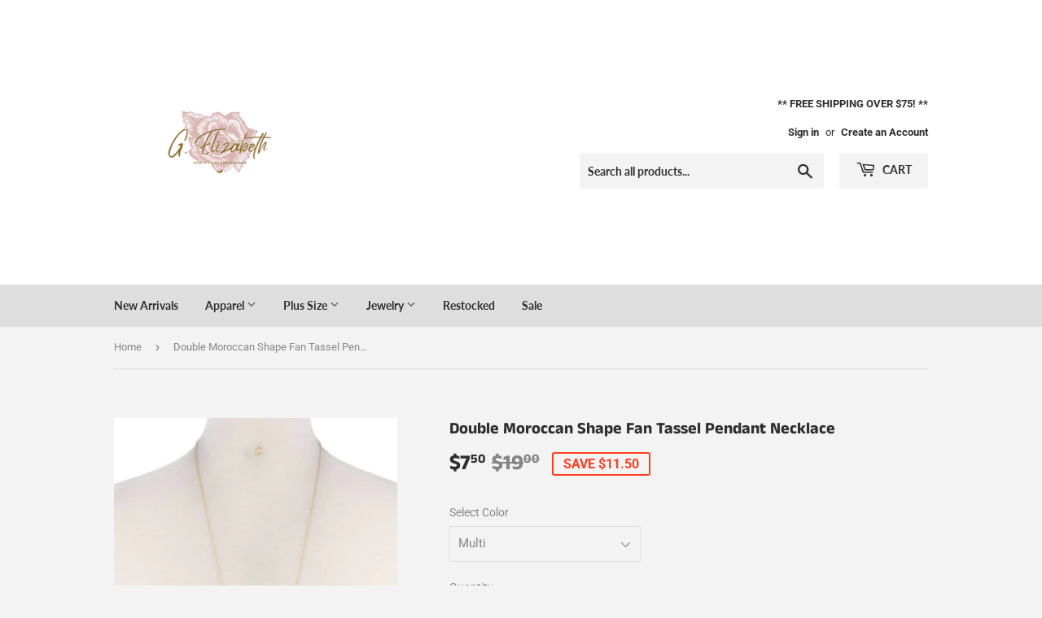

--- FILE ---
content_type: text/html; charset=utf-8
request_url: https://gelizabeth.com/products/fbj2-jcne2381-id-38888
body_size: 26191
content:
<!doctype html>
<html class="no-touch no-js">
<head>
  <script>(function(H){H.className=H.className.replace(/\bno-js\b/,'js')})(document.documentElement)</script>
  <!-- Basic page needs ================================================== -->
  <meta charset="utf-8">
  <meta http-equiv="X-UA-Compatible" content="IE=edge,chrome=1">

  

  <!-- Title and description ================================================== -->
  <title>
  Double Moroccan Shape Fan Tassel Pendant Necklace &ndash; G. Elizabeth 
  </title>

  
    <meta name="description" content="Imported DOUBLE MOROCCAN SHAPE FAN TASSEL PENDANT NECKLACEMulti.Red.Yellow.Brown.Ivory.Fuchsia.Neon Yellow.Black.GreenFBJ Double Moroccan Shape Fan Tassel Pendant Necklace Necklaces approx. 30&quot;">
  

  <!-- Product meta ================================================== -->
  <!-- /snippets/social-meta-tags.liquid -->




<meta property="og:site_name" content="G. Elizabeth ">
<meta property="og:url" content="https://gelizabeth.com/products/fbj2-jcne2381-id-38888">
<meta property="og:title" content="Double Moroccan Shape Fan Tassel Pendant Necklace">
<meta property="og:type" content="product">
<meta property="og:description" content="Imported DOUBLE MOROCCAN SHAPE FAN TASSEL PENDANT NECKLACEMulti.Red.Yellow.Brown.Ivory.Fuchsia.Neon Yellow.Black.GreenFBJ Double Moroccan Shape Fan Tassel Pendant Necklace Necklaces approx. 30&quot;">

  <meta property="og:price:amount" content="7.50">
  <meta property="og:price:currency" content="USD">

<meta property="og:image" content="http://gelizabeth.com/cdn/shop/products/CC38888_1200x1200.jpg?v=1601975127"><meta property="og:image" content="http://gelizabeth.com/cdn/shop/products/CC38888si_1200x1200.jpg?v=1601975127"><meta property="og:image" content="http://gelizabeth.com/cdn/shop/products/CC38888si1_1200x1200.jpg?v=1601975127">
<meta property="og:image:secure_url" content="https://gelizabeth.com/cdn/shop/products/CC38888_1200x1200.jpg?v=1601975127"><meta property="og:image:secure_url" content="https://gelizabeth.com/cdn/shop/products/CC38888si_1200x1200.jpg?v=1601975127"><meta property="og:image:secure_url" content="https://gelizabeth.com/cdn/shop/products/CC38888si1_1200x1200.jpg?v=1601975127">


<meta name="twitter:card" content="summary_large_image">
<meta name="twitter:title" content="Double Moroccan Shape Fan Tassel Pendant Necklace">
<meta name="twitter:description" content="Imported DOUBLE MOROCCAN SHAPE FAN TASSEL PENDANT NECKLACEMulti.Red.Yellow.Brown.Ivory.Fuchsia.Neon Yellow.Black.GreenFBJ Double Moroccan Shape Fan Tassel Pendant Necklace Necklaces approx. 30&quot;">


  <!-- Helpers ================================================== -->
  <link rel="canonical" href="https://gelizabeth.com/products/fbj2-jcne2381-id-38888">
  <meta name="viewport" content="width=device-width,initial-scale=1">

  <!-- CSS ================================================== -->
  <link href="//gelizabeth.com/cdn/shop/t/3/assets/theme.scss.css?v=81677718131879338151759332166" rel="stylesheet" type="text/css" media="all" />

  <!-- Header hook for plugins ================================================== -->
  <script>window.performance && window.performance.mark && window.performance.mark('shopify.content_for_header.start');</script><meta name="facebook-domain-verification" content="xbbc2fizqv3s7xs3rulgnrb7sj1b3y">
<meta name="facebook-domain-verification" content="sjxxd51y50zyodhl6isj9m7ht8fy1z">
<meta name="google-site-verification" content="jppZ09A3V8SdrK4p4hypuiXWOTifcIp3UhPTnfyNRmE">
<meta id="shopify-digital-wallet" name="shopify-digital-wallet" content="/48752918684/digital_wallets/dialog">
<meta name="shopify-checkout-api-token" content="082d87f28d2160a909240a68e1fc1e9b">
<meta id="in-context-paypal-metadata" data-shop-id="48752918684" data-venmo-supported="false" data-environment="production" data-locale="en_US" data-paypal-v4="true" data-currency="USD">
<link rel="alternate" type="application/json+oembed" href="https://gelizabeth.com/products/fbj2-jcne2381-id-38888.oembed">
<script async="async" src="/checkouts/internal/preloads.js?locale=en-US"></script>
<link rel="preconnect" href="https://shop.app" crossorigin="anonymous">
<script async="async" src="https://shop.app/checkouts/internal/preloads.js?locale=en-US&shop_id=48752918684" crossorigin="anonymous"></script>
<script id="apple-pay-shop-capabilities" type="application/json">{"shopId":48752918684,"countryCode":"US","currencyCode":"USD","merchantCapabilities":["supports3DS"],"merchantId":"gid:\/\/shopify\/Shop\/48752918684","merchantName":"G. Elizabeth ","requiredBillingContactFields":["postalAddress","email"],"requiredShippingContactFields":["postalAddress","email"],"shippingType":"shipping","supportedNetworks":["visa","masterCard","amex","discover","elo","jcb"],"total":{"type":"pending","label":"G. Elizabeth ","amount":"1.00"},"shopifyPaymentsEnabled":true,"supportsSubscriptions":true}</script>
<script id="shopify-features" type="application/json">{"accessToken":"082d87f28d2160a909240a68e1fc1e9b","betas":["rich-media-storefront-analytics"],"domain":"gelizabeth.com","predictiveSearch":true,"shopId":48752918684,"locale":"en"}</script>
<script>var Shopify = Shopify || {};
Shopify.shop = "g-elizabeth.myshopify.com";
Shopify.locale = "en";
Shopify.currency = {"active":"USD","rate":"1.0"};
Shopify.country = "US";
Shopify.theme = {"name":"Vistarapid t5 with Installments message","id":125367124124,"schema_name":"Supply","schema_version":"8.2.3","theme_store_id":null,"role":"main"};
Shopify.theme.handle = "null";
Shopify.theme.style = {"id":null,"handle":null};
Shopify.cdnHost = "gelizabeth.com/cdn";
Shopify.routes = Shopify.routes || {};
Shopify.routes.root = "/";</script>
<script type="module">!function(o){(o.Shopify=o.Shopify||{}).modules=!0}(window);</script>
<script>!function(o){function n(){var o=[];function n(){o.push(Array.prototype.slice.apply(arguments))}return n.q=o,n}var t=o.Shopify=o.Shopify||{};t.loadFeatures=n(),t.autoloadFeatures=n()}(window);</script>
<script>
  window.ShopifyPay = window.ShopifyPay || {};
  window.ShopifyPay.apiHost = "shop.app\/pay";
  window.ShopifyPay.redirectState = null;
</script>
<script id="shop-js-analytics" type="application/json">{"pageType":"product"}</script>
<script defer="defer" async type="module" src="//gelizabeth.com/cdn/shopifycloud/shop-js/modules/v2/client.init-shop-cart-sync_WVOgQShq.en.esm.js"></script>
<script defer="defer" async type="module" src="//gelizabeth.com/cdn/shopifycloud/shop-js/modules/v2/chunk.common_C_13GLB1.esm.js"></script>
<script defer="defer" async type="module" src="//gelizabeth.com/cdn/shopifycloud/shop-js/modules/v2/chunk.modal_CLfMGd0m.esm.js"></script>
<script type="module">
  await import("//gelizabeth.com/cdn/shopifycloud/shop-js/modules/v2/client.init-shop-cart-sync_WVOgQShq.en.esm.js");
await import("//gelizabeth.com/cdn/shopifycloud/shop-js/modules/v2/chunk.common_C_13GLB1.esm.js");
await import("//gelizabeth.com/cdn/shopifycloud/shop-js/modules/v2/chunk.modal_CLfMGd0m.esm.js");

  window.Shopify.SignInWithShop?.initShopCartSync?.({"fedCMEnabled":true,"windoidEnabled":true});

</script>
<script defer="defer" async type="module" src="//gelizabeth.com/cdn/shopifycloud/shop-js/modules/v2/client.payment-terms_BWmiNN46.en.esm.js"></script>
<script defer="defer" async type="module" src="//gelizabeth.com/cdn/shopifycloud/shop-js/modules/v2/chunk.common_C_13GLB1.esm.js"></script>
<script defer="defer" async type="module" src="//gelizabeth.com/cdn/shopifycloud/shop-js/modules/v2/chunk.modal_CLfMGd0m.esm.js"></script>
<script type="module">
  await import("//gelizabeth.com/cdn/shopifycloud/shop-js/modules/v2/client.payment-terms_BWmiNN46.en.esm.js");
await import("//gelizabeth.com/cdn/shopifycloud/shop-js/modules/v2/chunk.common_C_13GLB1.esm.js");
await import("//gelizabeth.com/cdn/shopifycloud/shop-js/modules/v2/chunk.modal_CLfMGd0m.esm.js");

  
</script>
<script>
  window.Shopify = window.Shopify || {};
  if (!window.Shopify.featureAssets) window.Shopify.featureAssets = {};
  window.Shopify.featureAssets['shop-js'] = {"shop-cart-sync":["modules/v2/client.shop-cart-sync_DuR37GeY.en.esm.js","modules/v2/chunk.common_C_13GLB1.esm.js","modules/v2/chunk.modal_CLfMGd0m.esm.js"],"init-fed-cm":["modules/v2/client.init-fed-cm_BucUoe6W.en.esm.js","modules/v2/chunk.common_C_13GLB1.esm.js","modules/v2/chunk.modal_CLfMGd0m.esm.js"],"shop-toast-manager":["modules/v2/client.shop-toast-manager_B0JfrpKj.en.esm.js","modules/v2/chunk.common_C_13GLB1.esm.js","modules/v2/chunk.modal_CLfMGd0m.esm.js"],"init-shop-cart-sync":["modules/v2/client.init-shop-cart-sync_WVOgQShq.en.esm.js","modules/v2/chunk.common_C_13GLB1.esm.js","modules/v2/chunk.modal_CLfMGd0m.esm.js"],"shop-button":["modules/v2/client.shop-button_B_U3bv27.en.esm.js","modules/v2/chunk.common_C_13GLB1.esm.js","modules/v2/chunk.modal_CLfMGd0m.esm.js"],"init-windoid":["modules/v2/client.init-windoid_DuP9q_di.en.esm.js","modules/v2/chunk.common_C_13GLB1.esm.js","modules/v2/chunk.modal_CLfMGd0m.esm.js"],"shop-cash-offers":["modules/v2/client.shop-cash-offers_BmULhtno.en.esm.js","modules/v2/chunk.common_C_13GLB1.esm.js","modules/v2/chunk.modal_CLfMGd0m.esm.js"],"pay-button":["modules/v2/client.pay-button_CrPSEbOK.en.esm.js","modules/v2/chunk.common_C_13GLB1.esm.js","modules/v2/chunk.modal_CLfMGd0m.esm.js"],"init-customer-accounts":["modules/v2/client.init-customer-accounts_jNk9cPYQ.en.esm.js","modules/v2/client.shop-login-button_DJ5ldayH.en.esm.js","modules/v2/chunk.common_C_13GLB1.esm.js","modules/v2/chunk.modal_CLfMGd0m.esm.js"],"avatar":["modules/v2/client.avatar_BTnouDA3.en.esm.js"],"checkout-modal":["modules/v2/client.checkout-modal_pBPyh9w8.en.esm.js","modules/v2/chunk.common_C_13GLB1.esm.js","modules/v2/chunk.modal_CLfMGd0m.esm.js"],"init-shop-for-new-customer-accounts":["modules/v2/client.init-shop-for-new-customer-accounts_BUoCy7a5.en.esm.js","modules/v2/client.shop-login-button_DJ5ldayH.en.esm.js","modules/v2/chunk.common_C_13GLB1.esm.js","modules/v2/chunk.modal_CLfMGd0m.esm.js"],"init-customer-accounts-sign-up":["modules/v2/client.init-customer-accounts-sign-up_CnczCz9H.en.esm.js","modules/v2/client.shop-login-button_DJ5ldayH.en.esm.js","modules/v2/chunk.common_C_13GLB1.esm.js","modules/v2/chunk.modal_CLfMGd0m.esm.js"],"init-shop-email-lookup-coordinator":["modules/v2/client.init-shop-email-lookup-coordinator_CzjY5t9o.en.esm.js","modules/v2/chunk.common_C_13GLB1.esm.js","modules/v2/chunk.modal_CLfMGd0m.esm.js"],"shop-follow-button":["modules/v2/client.shop-follow-button_CsYC63q7.en.esm.js","modules/v2/chunk.common_C_13GLB1.esm.js","modules/v2/chunk.modal_CLfMGd0m.esm.js"],"shop-login-button":["modules/v2/client.shop-login-button_DJ5ldayH.en.esm.js","modules/v2/chunk.common_C_13GLB1.esm.js","modules/v2/chunk.modal_CLfMGd0m.esm.js"],"shop-login":["modules/v2/client.shop-login_B9ccPdmx.en.esm.js","modules/v2/chunk.common_C_13GLB1.esm.js","modules/v2/chunk.modal_CLfMGd0m.esm.js"],"lead-capture":["modules/v2/client.lead-capture_D0K_KgYb.en.esm.js","modules/v2/chunk.common_C_13GLB1.esm.js","modules/v2/chunk.modal_CLfMGd0m.esm.js"],"payment-terms":["modules/v2/client.payment-terms_BWmiNN46.en.esm.js","modules/v2/chunk.common_C_13GLB1.esm.js","modules/v2/chunk.modal_CLfMGd0m.esm.js"]};
</script>
<script id="__st">var __st={"a":48752918684,"offset":-18000,"reqid":"83d8fe7f-f4ad-4b55-b209-efbff83988fc-1769688205","pageurl":"gelizabeth.com\/products\/fbj2-jcne2381-id-38888","u":"1bcb6f376113","p":"product","rtyp":"product","rid":5718766354588};</script>
<script>window.ShopifyPaypalV4VisibilityTracking = true;</script>
<script id="captcha-bootstrap">!function(){'use strict';const t='contact',e='account',n='new_comment',o=[[t,t],['blogs',n],['comments',n],[t,'customer']],c=[[e,'customer_login'],[e,'guest_login'],[e,'recover_customer_password'],[e,'create_customer']],r=t=>t.map((([t,e])=>`form[action*='/${t}']:not([data-nocaptcha='true']) input[name='form_type'][value='${e}']`)).join(','),a=t=>()=>t?[...document.querySelectorAll(t)].map((t=>t.form)):[];function s(){const t=[...o],e=r(t);return a(e)}const i='password',u='form_key',d=['recaptcha-v3-token','g-recaptcha-response','h-captcha-response',i],f=()=>{try{return window.sessionStorage}catch{return}},m='__shopify_v',_=t=>t.elements[u];function p(t,e,n=!1){try{const o=window.sessionStorage,c=JSON.parse(o.getItem(e)),{data:r}=function(t){const{data:e,action:n}=t;return t[m]||n?{data:e,action:n}:{data:t,action:n}}(c);for(const[e,n]of Object.entries(r))t.elements[e]&&(t.elements[e].value=n);n&&o.removeItem(e)}catch(o){console.error('form repopulation failed',{error:o})}}const l='form_type',E='cptcha';function T(t){t.dataset[E]=!0}const w=window,h=w.document,L='Shopify',v='ce_forms',y='captcha';let A=!1;((t,e)=>{const n=(g='f06e6c50-85a8-45c8-87d0-21a2b65856fe',I='https://cdn.shopify.com/shopifycloud/storefront-forms-hcaptcha/ce_storefront_forms_captcha_hcaptcha.v1.5.2.iife.js',D={infoText:'Protected by hCaptcha',privacyText:'Privacy',termsText:'Terms'},(t,e,n)=>{const o=w[L][v],c=o.bindForm;if(c)return c(t,g,e,D).then(n);var r;o.q.push([[t,g,e,D],n]),r=I,A||(h.body.append(Object.assign(h.createElement('script'),{id:'captcha-provider',async:!0,src:r})),A=!0)});var g,I,D;w[L]=w[L]||{},w[L][v]=w[L][v]||{},w[L][v].q=[],w[L][y]=w[L][y]||{},w[L][y].protect=function(t,e){n(t,void 0,e),T(t)},Object.freeze(w[L][y]),function(t,e,n,w,h,L){const[v,y,A,g]=function(t,e,n){const i=e?o:[],u=t?c:[],d=[...i,...u],f=r(d),m=r(i),_=r(d.filter((([t,e])=>n.includes(e))));return[a(f),a(m),a(_),s()]}(w,h,L),I=t=>{const e=t.target;return e instanceof HTMLFormElement?e:e&&e.form},D=t=>v().includes(t);t.addEventListener('submit',(t=>{const e=I(t);if(!e)return;const n=D(e)&&!e.dataset.hcaptchaBound&&!e.dataset.recaptchaBound,o=_(e),c=g().includes(e)&&(!o||!o.value);(n||c)&&t.preventDefault(),c&&!n&&(function(t){try{if(!f())return;!function(t){const e=f();if(!e)return;const n=_(t);if(!n)return;const o=n.value;o&&e.removeItem(o)}(t);const e=Array.from(Array(32),(()=>Math.random().toString(36)[2])).join('');!function(t,e){_(t)||t.append(Object.assign(document.createElement('input'),{type:'hidden',name:u})),t.elements[u].value=e}(t,e),function(t,e){const n=f();if(!n)return;const o=[...t.querySelectorAll(`input[type='${i}']`)].map((({name:t})=>t)),c=[...d,...o],r={};for(const[a,s]of new FormData(t).entries())c.includes(a)||(r[a]=s);n.setItem(e,JSON.stringify({[m]:1,action:t.action,data:r}))}(t,e)}catch(e){console.error('failed to persist form',e)}}(e),e.submit())}));const S=(t,e)=>{t&&!t.dataset[E]&&(n(t,e.some((e=>e===t))),T(t))};for(const o of['focusin','change'])t.addEventListener(o,(t=>{const e=I(t);D(e)&&S(e,y())}));const B=e.get('form_key'),M=e.get(l),P=B&&M;t.addEventListener('DOMContentLoaded',(()=>{const t=y();if(P)for(const e of t)e.elements[l].value===M&&p(e,B);[...new Set([...A(),...v().filter((t=>'true'===t.dataset.shopifyCaptcha))])].forEach((e=>S(e,t)))}))}(h,new URLSearchParams(w.location.search),n,t,e,['guest_login'])})(!0,!0)}();</script>
<script integrity="sha256-4kQ18oKyAcykRKYeNunJcIwy7WH5gtpwJnB7kiuLZ1E=" data-source-attribution="shopify.loadfeatures" defer="defer" src="//gelizabeth.com/cdn/shopifycloud/storefront/assets/storefront/load_feature-a0a9edcb.js" crossorigin="anonymous"></script>
<script crossorigin="anonymous" defer="defer" src="//gelizabeth.com/cdn/shopifycloud/storefront/assets/shopify_pay/storefront-65b4c6d7.js?v=20250812"></script>
<script data-source-attribution="shopify.dynamic_checkout.dynamic.init">var Shopify=Shopify||{};Shopify.PaymentButton=Shopify.PaymentButton||{isStorefrontPortableWallets:!0,init:function(){window.Shopify.PaymentButton.init=function(){};var t=document.createElement("script");t.src="https://gelizabeth.com/cdn/shopifycloud/portable-wallets/latest/portable-wallets.en.js",t.type="module",document.head.appendChild(t)}};
</script>
<script data-source-attribution="shopify.dynamic_checkout.buyer_consent">
  function portableWalletsHideBuyerConsent(e){var t=document.getElementById("shopify-buyer-consent"),n=document.getElementById("shopify-subscription-policy-button");t&&n&&(t.classList.add("hidden"),t.setAttribute("aria-hidden","true"),n.removeEventListener("click",e))}function portableWalletsShowBuyerConsent(e){var t=document.getElementById("shopify-buyer-consent"),n=document.getElementById("shopify-subscription-policy-button");t&&n&&(t.classList.remove("hidden"),t.removeAttribute("aria-hidden"),n.addEventListener("click",e))}window.Shopify?.PaymentButton&&(window.Shopify.PaymentButton.hideBuyerConsent=portableWalletsHideBuyerConsent,window.Shopify.PaymentButton.showBuyerConsent=portableWalletsShowBuyerConsent);
</script>
<script>
  function portableWalletsCleanup(e){e&&e.src&&console.error("Failed to load portable wallets script "+e.src);var t=document.querySelectorAll("shopify-accelerated-checkout .shopify-payment-button__skeleton, shopify-accelerated-checkout-cart .wallet-cart-button__skeleton"),e=document.getElementById("shopify-buyer-consent");for(let e=0;e<t.length;e++)t[e].remove();e&&e.remove()}function portableWalletsNotLoadedAsModule(e){e instanceof ErrorEvent&&"string"==typeof e.message&&e.message.includes("import.meta")&&"string"==typeof e.filename&&e.filename.includes("portable-wallets")&&(window.removeEventListener("error",portableWalletsNotLoadedAsModule),window.Shopify.PaymentButton.failedToLoad=e,"loading"===document.readyState?document.addEventListener("DOMContentLoaded",window.Shopify.PaymentButton.init):window.Shopify.PaymentButton.init())}window.addEventListener("error",portableWalletsNotLoadedAsModule);
</script>

<script type="module" src="https://gelizabeth.com/cdn/shopifycloud/portable-wallets/latest/portable-wallets.en.js" onError="portableWalletsCleanup(this)" crossorigin="anonymous"></script>
<script nomodule>
  document.addEventListener("DOMContentLoaded", portableWalletsCleanup);
</script>

<link id="shopify-accelerated-checkout-styles" rel="stylesheet" media="screen" href="https://gelizabeth.com/cdn/shopifycloud/portable-wallets/latest/accelerated-checkout-backwards-compat.css" crossorigin="anonymous">
<style id="shopify-accelerated-checkout-cart">
        #shopify-buyer-consent {
  margin-top: 1em;
  display: inline-block;
  width: 100%;
}

#shopify-buyer-consent.hidden {
  display: none;
}

#shopify-subscription-policy-button {
  background: none;
  border: none;
  padding: 0;
  text-decoration: underline;
  font-size: inherit;
  cursor: pointer;
}

#shopify-subscription-policy-button::before {
  box-shadow: none;
}

      </style>

<script>window.performance && window.performance.mark && window.performance.mark('shopify.content_for_header.end');</script>

  
  

  <script src="//gelizabeth.com/cdn/shop/t/3/assets/jquery-2.2.3.min.js?v=58211863146907186831629207432" type="text/javascript"></script>

  <script src="//gelizabeth.com/cdn/shop/t/3/assets/lazysizes.min.js?v=8147953233334221341629207433" async="async"></script>
  <script src="//gelizabeth.com/cdn/shop/t/3/assets/vendor.js?v=106177282645720727331629207436" defer="defer"></script>
  <script src="//gelizabeth.com/cdn/shop/t/3/assets/theme.js?v=17068363354276260991629207447" defer="defer"></script>


<link href="https://monorail-edge.shopifysvc.com" rel="dns-prefetch">
<script>(function(){if ("sendBeacon" in navigator && "performance" in window) {try {var session_token_from_headers = performance.getEntriesByType('navigation')[0].serverTiming.find(x => x.name == '_s').description;} catch {var session_token_from_headers = undefined;}var session_cookie_matches = document.cookie.match(/_shopify_s=([^;]*)/);var session_token_from_cookie = session_cookie_matches && session_cookie_matches.length === 2 ? session_cookie_matches[1] : "";var session_token = session_token_from_headers || session_token_from_cookie || "";function handle_abandonment_event(e) {var entries = performance.getEntries().filter(function(entry) {return /monorail-edge.shopifysvc.com/.test(entry.name);});if (!window.abandonment_tracked && entries.length === 0) {window.abandonment_tracked = true;var currentMs = Date.now();var navigation_start = performance.timing.navigationStart;var payload = {shop_id: 48752918684,url: window.location.href,navigation_start,duration: currentMs - navigation_start,session_token,page_type: "product"};window.navigator.sendBeacon("https://monorail-edge.shopifysvc.com/v1/produce", JSON.stringify({schema_id: "online_store_buyer_site_abandonment/1.1",payload: payload,metadata: {event_created_at_ms: currentMs,event_sent_at_ms: currentMs}}));}}window.addEventListener('pagehide', handle_abandonment_event);}}());</script>
<script id="web-pixels-manager-setup">(function e(e,d,r,n,o){if(void 0===o&&(o={}),!Boolean(null===(a=null===(i=window.Shopify)||void 0===i?void 0:i.analytics)||void 0===a?void 0:a.replayQueue)){var i,a;window.Shopify=window.Shopify||{};var t=window.Shopify;t.analytics=t.analytics||{};var s=t.analytics;s.replayQueue=[],s.publish=function(e,d,r){return s.replayQueue.push([e,d,r]),!0};try{self.performance.mark("wpm:start")}catch(e){}var l=function(){var e={modern:/Edge?\/(1{2}[4-9]|1[2-9]\d|[2-9]\d{2}|\d{4,})\.\d+(\.\d+|)|Firefox\/(1{2}[4-9]|1[2-9]\d|[2-9]\d{2}|\d{4,})\.\d+(\.\d+|)|Chrom(ium|e)\/(9{2}|\d{3,})\.\d+(\.\d+|)|(Maci|X1{2}).+ Version\/(15\.\d+|(1[6-9]|[2-9]\d|\d{3,})\.\d+)([,.]\d+|)( \(\w+\)|)( Mobile\/\w+|) Safari\/|Chrome.+OPR\/(9{2}|\d{3,})\.\d+\.\d+|(CPU[ +]OS|iPhone[ +]OS|CPU[ +]iPhone|CPU IPhone OS|CPU iPad OS)[ +]+(15[._]\d+|(1[6-9]|[2-9]\d|\d{3,})[._]\d+)([._]\d+|)|Android:?[ /-](13[3-9]|1[4-9]\d|[2-9]\d{2}|\d{4,})(\.\d+|)(\.\d+|)|Android.+Firefox\/(13[5-9]|1[4-9]\d|[2-9]\d{2}|\d{4,})\.\d+(\.\d+|)|Android.+Chrom(ium|e)\/(13[3-9]|1[4-9]\d|[2-9]\d{2}|\d{4,})\.\d+(\.\d+|)|SamsungBrowser\/([2-9]\d|\d{3,})\.\d+/,legacy:/Edge?\/(1[6-9]|[2-9]\d|\d{3,})\.\d+(\.\d+|)|Firefox\/(5[4-9]|[6-9]\d|\d{3,})\.\d+(\.\d+|)|Chrom(ium|e)\/(5[1-9]|[6-9]\d|\d{3,})\.\d+(\.\d+|)([\d.]+$|.*Safari\/(?![\d.]+ Edge\/[\d.]+$))|(Maci|X1{2}).+ Version\/(10\.\d+|(1[1-9]|[2-9]\d|\d{3,})\.\d+)([,.]\d+|)( \(\w+\)|)( Mobile\/\w+|) Safari\/|Chrome.+OPR\/(3[89]|[4-9]\d|\d{3,})\.\d+\.\d+|(CPU[ +]OS|iPhone[ +]OS|CPU[ +]iPhone|CPU IPhone OS|CPU iPad OS)[ +]+(10[._]\d+|(1[1-9]|[2-9]\d|\d{3,})[._]\d+)([._]\d+|)|Android:?[ /-](13[3-9]|1[4-9]\d|[2-9]\d{2}|\d{4,})(\.\d+|)(\.\d+|)|Mobile Safari.+OPR\/([89]\d|\d{3,})\.\d+\.\d+|Android.+Firefox\/(13[5-9]|1[4-9]\d|[2-9]\d{2}|\d{4,})\.\d+(\.\d+|)|Android.+Chrom(ium|e)\/(13[3-9]|1[4-9]\d|[2-9]\d{2}|\d{4,})\.\d+(\.\d+|)|Android.+(UC? ?Browser|UCWEB|U3)[ /]?(15\.([5-9]|\d{2,})|(1[6-9]|[2-9]\d|\d{3,})\.\d+)\.\d+|SamsungBrowser\/(5\.\d+|([6-9]|\d{2,})\.\d+)|Android.+MQ{2}Browser\/(14(\.(9|\d{2,})|)|(1[5-9]|[2-9]\d|\d{3,})(\.\d+|))(\.\d+|)|K[Aa][Ii]OS\/(3\.\d+|([4-9]|\d{2,})\.\d+)(\.\d+|)/},d=e.modern,r=e.legacy,n=navigator.userAgent;return n.match(d)?"modern":n.match(r)?"legacy":"unknown"}(),u="modern"===l?"modern":"legacy",c=(null!=n?n:{modern:"",legacy:""})[u],f=function(e){return[e.baseUrl,"/wpm","/b",e.hashVersion,"modern"===e.buildTarget?"m":"l",".js"].join("")}({baseUrl:d,hashVersion:r,buildTarget:u}),m=function(e){var d=e.version,r=e.bundleTarget,n=e.surface,o=e.pageUrl,i=e.monorailEndpoint;return{emit:function(e){var a=e.status,t=e.errorMsg,s=(new Date).getTime(),l=JSON.stringify({metadata:{event_sent_at_ms:s},events:[{schema_id:"web_pixels_manager_load/3.1",payload:{version:d,bundle_target:r,page_url:o,status:a,surface:n,error_msg:t},metadata:{event_created_at_ms:s}}]});if(!i)return console&&console.warn&&console.warn("[Web Pixels Manager] No Monorail endpoint provided, skipping logging."),!1;try{return self.navigator.sendBeacon.bind(self.navigator)(i,l)}catch(e){}var u=new XMLHttpRequest;try{return u.open("POST",i,!0),u.setRequestHeader("Content-Type","text/plain"),u.send(l),!0}catch(e){return console&&console.warn&&console.warn("[Web Pixels Manager] Got an unhandled error while logging to Monorail."),!1}}}}({version:r,bundleTarget:l,surface:e.surface,pageUrl:self.location.href,monorailEndpoint:e.monorailEndpoint});try{o.browserTarget=l,function(e){var d=e.src,r=e.async,n=void 0===r||r,o=e.onload,i=e.onerror,a=e.sri,t=e.scriptDataAttributes,s=void 0===t?{}:t,l=document.createElement("script"),u=document.querySelector("head"),c=document.querySelector("body");if(l.async=n,l.src=d,a&&(l.integrity=a,l.crossOrigin="anonymous"),s)for(var f in s)if(Object.prototype.hasOwnProperty.call(s,f))try{l.dataset[f]=s[f]}catch(e){}if(o&&l.addEventListener("load",o),i&&l.addEventListener("error",i),u)u.appendChild(l);else{if(!c)throw new Error("Did not find a head or body element to append the script");c.appendChild(l)}}({src:f,async:!0,onload:function(){if(!function(){var e,d;return Boolean(null===(d=null===(e=window.Shopify)||void 0===e?void 0:e.analytics)||void 0===d?void 0:d.initialized)}()){var d=window.webPixelsManager.init(e)||void 0;if(d){var r=window.Shopify.analytics;r.replayQueue.forEach((function(e){var r=e[0],n=e[1],o=e[2];d.publishCustomEvent(r,n,o)})),r.replayQueue=[],r.publish=d.publishCustomEvent,r.visitor=d.visitor,r.initialized=!0}}},onerror:function(){return m.emit({status:"failed",errorMsg:"".concat(f," has failed to load")})},sri:function(e){var d=/^sha384-[A-Za-z0-9+/=]+$/;return"string"==typeof e&&d.test(e)}(c)?c:"",scriptDataAttributes:o}),m.emit({status:"loading"})}catch(e){m.emit({status:"failed",errorMsg:(null==e?void 0:e.message)||"Unknown error"})}}})({shopId: 48752918684,storefrontBaseUrl: "https://gelizabeth.com",extensionsBaseUrl: "https://extensions.shopifycdn.com/cdn/shopifycloud/web-pixels-manager",monorailEndpoint: "https://monorail-edge.shopifysvc.com/unstable/produce_batch",surface: "storefront-renderer",enabledBetaFlags: ["2dca8a86"],webPixelsConfigList: [{"id":"555778204","configuration":"{\"config\":\"{\\\"pixel_id\\\":\\\"AW-11155407755\\\",\\\"target_country\\\":\\\"US\\\",\\\"gtag_events\\\":[{\\\"type\\\":\\\"begin_checkout\\\",\\\"action_label\\\":\\\"AW-11155407755\\\/rOmhCNj24JkYEIuHqMcp\\\"},{\\\"type\\\":\\\"search\\\",\\\"action_label\\\":\\\"AW-11155407755\\\/u3TWCNL24JkYEIuHqMcp\\\"},{\\\"type\\\":\\\"view_item\\\",\\\"action_label\\\":[\\\"AW-11155407755\\\/HJDfCM_24JkYEIuHqMcp\\\",\\\"MC-8GP6WB26QX\\\"]},{\\\"type\\\":\\\"purchase\\\",\\\"action_label\\\":[\\\"AW-11155407755\\\/QRsYCMn24JkYEIuHqMcp\\\",\\\"MC-8GP6WB26QX\\\"]},{\\\"type\\\":\\\"page_view\\\",\\\"action_label\\\":[\\\"AW-11155407755\\\/aGDMCMz24JkYEIuHqMcp\\\",\\\"MC-8GP6WB26QX\\\"]},{\\\"type\\\":\\\"add_payment_info\\\",\\\"action_label\\\":\\\"AW-11155407755\\\/zpkaCNv24JkYEIuHqMcp\\\"},{\\\"type\\\":\\\"add_to_cart\\\",\\\"action_label\\\":\\\"AW-11155407755\\\/Gue6CNX24JkYEIuHqMcp\\\"}],\\\"enable_monitoring_mode\\\":false}\"}","eventPayloadVersion":"v1","runtimeContext":"OPEN","scriptVersion":"b2a88bafab3e21179ed38636efcd8a93","type":"APP","apiClientId":1780363,"privacyPurposes":[],"dataSharingAdjustments":{"protectedCustomerApprovalScopes":["read_customer_address","read_customer_email","read_customer_name","read_customer_personal_data","read_customer_phone"]}},{"id":"449839260","configuration":"{\"pixelCode\":\"CGIJV03C77U7VFS1RCJG\"}","eventPayloadVersion":"v1","runtimeContext":"STRICT","scriptVersion":"22e92c2ad45662f435e4801458fb78cc","type":"APP","apiClientId":4383523,"privacyPurposes":["ANALYTICS","MARKETING","SALE_OF_DATA"],"dataSharingAdjustments":{"protectedCustomerApprovalScopes":["read_customer_address","read_customer_email","read_customer_name","read_customer_personal_data","read_customer_phone"]}},{"id":"218431644","configuration":"{\"pixel_id\":\"1120637078378638\",\"pixel_type\":\"facebook_pixel\",\"metaapp_system_user_token\":\"-\"}","eventPayloadVersion":"v1","runtimeContext":"OPEN","scriptVersion":"ca16bc87fe92b6042fbaa3acc2fbdaa6","type":"APP","apiClientId":2329312,"privacyPurposes":["ANALYTICS","MARKETING","SALE_OF_DATA"],"dataSharingAdjustments":{"protectedCustomerApprovalScopes":["read_customer_address","read_customer_email","read_customer_name","read_customer_personal_data","read_customer_phone"]}},{"id":"110952604","configuration":"{\"tagID\":\"2613221411959\"}","eventPayloadVersion":"v1","runtimeContext":"STRICT","scriptVersion":"18031546ee651571ed29edbe71a3550b","type":"APP","apiClientId":3009811,"privacyPurposes":["ANALYTICS","MARKETING","SALE_OF_DATA"],"dataSharingAdjustments":{"protectedCustomerApprovalScopes":["read_customer_address","read_customer_email","read_customer_name","read_customer_personal_data","read_customer_phone"]}},{"id":"shopify-app-pixel","configuration":"{}","eventPayloadVersion":"v1","runtimeContext":"STRICT","scriptVersion":"0450","apiClientId":"shopify-pixel","type":"APP","privacyPurposes":["ANALYTICS","MARKETING"]},{"id":"shopify-custom-pixel","eventPayloadVersion":"v1","runtimeContext":"LAX","scriptVersion":"0450","apiClientId":"shopify-pixel","type":"CUSTOM","privacyPurposes":["ANALYTICS","MARKETING"]}],isMerchantRequest: false,initData: {"shop":{"name":"G. Elizabeth ","paymentSettings":{"currencyCode":"USD"},"myshopifyDomain":"g-elizabeth.myshopify.com","countryCode":"US","storefrontUrl":"https:\/\/gelizabeth.com"},"customer":null,"cart":null,"checkout":null,"productVariants":[{"price":{"amount":7.5,"currencyCode":"USD"},"product":{"title":"Double Moroccan Shape Fan Tassel Pendant Necklace","vendor":"G. Elizabeth","id":"5718766354588","untranslatedTitle":"Double Moroccan Shape Fan Tassel Pendant Necklace","url":"\/products\/fbj2-jcne2381-id-38888","type":""},"id":"36349956620444","image":{"src":"\/\/gelizabeth.com\/cdn\/shop\/products\/CC38888.jpg?v=1601975127"},"sku":"38888.GDMT","title":"Multi","untranslatedTitle":"Multi"},{"price":{"amount":7.5,"currencyCode":"USD"},"product":{"title":"Double Moroccan Shape Fan Tassel Pendant Necklace","vendor":"G. Elizabeth","id":"5718766354588","untranslatedTitle":"Double Moroccan Shape Fan Tassel Pendant Necklace","url":"\/products\/fbj2-jcne2381-id-38888","type":""},"id":"36349956653212","image":{"src":"\/\/gelizabeth.com\/cdn\/shop\/products\/CC38888.jpg?v=1601975127"},"sku":"38888.GDRD","title":"Red","untranslatedTitle":"Red"},{"price":{"amount":7.5,"currencyCode":"USD"},"product":{"title":"Double Moroccan Shape Fan Tassel Pendant Necklace","vendor":"G. Elizabeth","id":"5718766354588","untranslatedTitle":"Double Moroccan Shape Fan Tassel Pendant Necklace","url":"\/products\/fbj2-jcne2381-id-38888","type":""},"id":"36349956685980","image":{"src":"\/\/gelizabeth.com\/cdn\/shop\/products\/CC38888.jpg?v=1601975127"},"sku":"38888.GDYL","title":"Yellow","untranslatedTitle":"Yellow"},{"price":{"amount":7.5,"currencyCode":"USD"},"product":{"title":"Double Moroccan Shape Fan Tassel Pendant Necklace","vendor":"G. Elizabeth","id":"5718766354588","untranslatedTitle":"Double Moroccan Shape Fan Tassel Pendant Necklace","url":"\/products\/fbj2-jcne2381-id-38888","type":""},"id":"36349956718748","image":{"src":"\/\/gelizabeth.com\/cdn\/shop\/products\/CC38888.jpg?v=1601975127"},"sku":"38888.GDLBR","title":"Brown","untranslatedTitle":"Brown"},{"price":{"amount":7.5,"currencyCode":"USD"},"product":{"title":"Double Moroccan Shape Fan Tassel Pendant Necklace","vendor":"G. Elizabeth","id":"5718766354588","untranslatedTitle":"Double Moroccan Shape Fan Tassel Pendant Necklace","url":"\/products\/fbj2-jcne2381-id-38888","type":""},"id":"36349956751516","image":{"src":"\/\/gelizabeth.com\/cdn\/shop\/products\/CC38888.jpg?v=1601975127"},"sku":"38888.GDIV","title":"Ivory","untranslatedTitle":"Ivory"},{"price":{"amount":7.5,"currencyCode":"USD"},"product":{"title":"Double Moroccan Shape Fan Tassel Pendant Necklace","vendor":"G. Elizabeth","id":"5718766354588","untranslatedTitle":"Double Moroccan Shape Fan Tassel Pendant Necklace","url":"\/products\/fbj2-jcne2381-id-38888","type":""},"id":"36349956784284","image":{"src":"\/\/gelizabeth.com\/cdn\/shop\/products\/CC38888.jpg?v=1601975127"},"sku":"38888.GDFU","title":"Fuchsia","untranslatedTitle":"Fuchsia"},{"price":{"amount":7.5,"currencyCode":"USD"},"product":{"title":"Double Moroccan Shape Fan Tassel Pendant Necklace","vendor":"G. Elizabeth","id":"5718766354588","untranslatedTitle":"Double Moroccan Shape Fan Tassel Pendant Necklace","url":"\/products\/fbj2-jcne2381-id-38888","type":""},"id":"36349956817052","image":{"src":"\/\/gelizabeth.com\/cdn\/shop\/products\/CC38888.jpg?v=1601975127"},"sku":"38888.GDNYL","title":"Neon Yellow","untranslatedTitle":"Neon Yellow"},{"price":{"amount":7.5,"currencyCode":"USD"},"product":{"title":"Double Moroccan Shape Fan Tassel Pendant Necklace","vendor":"G. Elizabeth","id":"5718766354588","untranslatedTitle":"Double Moroccan Shape Fan Tassel Pendant Necklace","url":"\/products\/fbj2-jcne2381-id-38888","type":""},"id":"36349956849820","image":{"src":"\/\/gelizabeth.com\/cdn\/shop\/products\/CC38888.jpg?v=1601975127"},"sku":"38888.GDBK","title":"Black","untranslatedTitle":"Black"},{"price":{"amount":7.5,"currencyCode":"USD"},"product":{"title":"Double Moroccan Shape Fan Tassel Pendant Necklace","vendor":"G. Elizabeth","id":"5718766354588","untranslatedTitle":"Double Moroccan Shape Fan Tassel Pendant Necklace","url":"\/products\/fbj2-jcne2381-id-38888","type":""},"id":"36349956882588","image":{"src":"\/\/gelizabeth.com\/cdn\/shop\/products\/CC38888.jpg?v=1601975127"},"sku":"38888.GDGR","title":"Green","untranslatedTitle":"Green"}],"purchasingCompany":null},},"https://gelizabeth.com/cdn","1d2a099fw23dfb22ep557258f5m7a2edbae",{"modern":"","legacy":""},{"shopId":"48752918684","storefrontBaseUrl":"https:\/\/gelizabeth.com","extensionBaseUrl":"https:\/\/extensions.shopifycdn.com\/cdn\/shopifycloud\/web-pixels-manager","surface":"storefront-renderer","enabledBetaFlags":"[\"2dca8a86\"]","isMerchantRequest":"false","hashVersion":"1d2a099fw23dfb22ep557258f5m7a2edbae","publish":"custom","events":"[[\"page_viewed\",{}],[\"product_viewed\",{\"productVariant\":{\"price\":{\"amount\":7.5,\"currencyCode\":\"USD\"},\"product\":{\"title\":\"Double Moroccan Shape Fan Tassel Pendant Necklace\",\"vendor\":\"G. Elizabeth\",\"id\":\"5718766354588\",\"untranslatedTitle\":\"Double Moroccan Shape Fan Tassel Pendant Necklace\",\"url\":\"\/products\/fbj2-jcne2381-id-38888\",\"type\":\"\"},\"id\":\"36349956620444\",\"image\":{\"src\":\"\/\/gelizabeth.com\/cdn\/shop\/products\/CC38888.jpg?v=1601975127\"},\"sku\":\"38888.GDMT\",\"title\":\"Multi\",\"untranslatedTitle\":\"Multi\"}}]]"});</script><script>
  window.ShopifyAnalytics = window.ShopifyAnalytics || {};
  window.ShopifyAnalytics.meta = window.ShopifyAnalytics.meta || {};
  window.ShopifyAnalytics.meta.currency = 'USD';
  var meta = {"product":{"id":5718766354588,"gid":"gid:\/\/shopify\/Product\/5718766354588","vendor":"G. Elizabeth","type":"","handle":"fbj2-jcne2381-id-38888","variants":[{"id":36349956620444,"price":750,"name":"Double Moroccan Shape Fan Tassel Pendant Necklace - Multi","public_title":"Multi","sku":"38888.GDMT"},{"id":36349956653212,"price":750,"name":"Double Moroccan Shape Fan Tassel Pendant Necklace - Red","public_title":"Red","sku":"38888.GDRD"},{"id":36349956685980,"price":750,"name":"Double Moroccan Shape Fan Tassel Pendant Necklace - Yellow","public_title":"Yellow","sku":"38888.GDYL"},{"id":36349956718748,"price":750,"name":"Double Moroccan Shape Fan Tassel Pendant Necklace - Brown","public_title":"Brown","sku":"38888.GDLBR"},{"id":36349956751516,"price":750,"name":"Double Moroccan Shape Fan Tassel Pendant Necklace - Ivory","public_title":"Ivory","sku":"38888.GDIV"},{"id":36349956784284,"price":750,"name":"Double Moroccan Shape Fan Tassel Pendant Necklace - Fuchsia","public_title":"Fuchsia","sku":"38888.GDFU"},{"id":36349956817052,"price":750,"name":"Double Moroccan Shape Fan Tassel Pendant Necklace - Neon Yellow","public_title":"Neon Yellow","sku":"38888.GDNYL"},{"id":36349956849820,"price":750,"name":"Double Moroccan Shape Fan Tassel Pendant Necklace - Black","public_title":"Black","sku":"38888.GDBK"},{"id":36349956882588,"price":750,"name":"Double Moroccan Shape Fan Tassel Pendant Necklace - Green","public_title":"Green","sku":"38888.GDGR"}],"remote":false},"page":{"pageType":"product","resourceType":"product","resourceId":5718766354588,"requestId":"83d8fe7f-f4ad-4b55-b209-efbff83988fc-1769688205"}};
  for (var attr in meta) {
    window.ShopifyAnalytics.meta[attr] = meta[attr];
  }
</script>
<script class="analytics">
  (function () {
    var customDocumentWrite = function(content) {
      var jquery = null;

      if (window.jQuery) {
        jquery = window.jQuery;
      } else if (window.Checkout && window.Checkout.$) {
        jquery = window.Checkout.$;
      }

      if (jquery) {
        jquery('body').append(content);
      }
    };

    var hasLoggedConversion = function(token) {
      if (token) {
        return document.cookie.indexOf('loggedConversion=' + token) !== -1;
      }
      return false;
    }

    var setCookieIfConversion = function(token) {
      if (token) {
        var twoMonthsFromNow = new Date(Date.now());
        twoMonthsFromNow.setMonth(twoMonthsFromNow.getMonth() + 2);

        document.cookie = 'loggedConversion=' + token + '; expires=' + twoMonthsFromNow;
      }
    }

    var trekkie = window.ShopifyAnalytics.lib = window.trekkie = window.trekkie || [];
    if (trekkie.integrations) {
      return;
    }
    trekkie.methods = [
      'identify',
      'page',
      'ready',
      'track',
      'trackForm',
      'trackLink'
    ];
    trekkie.factory = function(method) {
      return function() {
        var args = Array.prototype.slice.call(arguments);
        args.unshift(method);
        trekkie.push(args);
        return trekkie;
      };
    };
    for (var i = 0; i < trekkie.methods.length; i++) {
      var key = trekkie.methods[i];
      trekkie[key] = trekkie.factory(key);
    }
    trekkie.load = function(config) {
      trekkie.config = config || {};
      trekkie.config.initialDocumentCookie = document.cookie;
      var first = document.getElementsByTagName('script')[0];
      var script = document.createElement('script');
      script.type = 'text/javascript';
      script.onerror = function(e) {
        var scriptFallback = document.createElement('script');
        scriptFallback.type = 'text/javascript';
        scriptFallback.onerror = function(error) {
                var Monorail = {
      produce: function produce(monorailDomain, schemaId, payload) {
        var currentMs = new Date().getTime();
        var event = {
          schema_id: schemaId,
          payload: payload,
          metadata: {
            event_created_at_ms: currentMs,
            event_sent_at_ms: currentMs
          }
        };
        return Monorail.sendRequest("https://" + monorailDomain + "/v1/produce", JSON.stringify(event));
      },
      sendRequest: function sendRequest(endpointUrl, payload) {
        // Try the sendBeacon API
        if (window && window.navigator && typeof window.navigator.sendBeacon === 'function' && typeof window.Blob === 'function' && !Monorail.isIos12()) {
          var blobData = new window.Blob([payload], {
            type: 'text/plain'
          });

          if (window.navigator.sendBeacon(endpointUrl, blobData)) {
            return true;
          } // sendBeacon was not successful

        } // XHR beacon

        var xhr = new XMLHttpRequest();

        try {
          xhr.open('POST', endpointUrl);
          xhr.setRequestHeader('Content-Type', 'text/plain');
          xhr.send(payload);
        } catch (e) {
          console.log(e);
        }

        return false;
      },
      isIos12: function isIos12() {
        return window.navigator.userAgent.lastIndexOf('iPhone; CPU iPhone OS 12_') !== -1 || window.navigator.userAgent.lastIndexOf('iPad; CPU OS 12_') !== -1;
      }
    };
    Monorail.produce('monorail-edge.shopifysvc.com',
      'trekkie_storefront_load_errors/1.1',
      {shop_id: 48752918684,
      theme_id: 125367124124,
      app_name: "storefront",
      context_url: window.location.href,
      source_url: "//gelizabeth.com/cdn/s/trekkie.storefront.a804e9514e4efded663580eddd6991fcc12b5451.min.js"});

        };
        scriptFallback.async = true;
        scriptFallback.src = '//gelizabeth.com/cdn/s/trekkie.storefront.a804e9514e4efded663580eddd6991fcc12b5451.min.js';
        first.parentNode.insertBefore(scriptFallback, first);
      };
      script.async = true;
      script.src = '//gelizabeth.com/cdn/s/trekkie.storefront.a804e9514e4efded663580eddd6991fcc12b5451.min.js';
      first.parentNode.insertBefore(script, first);
    };
    trekkie.load(
      {"Trekkie":{"appName":"storefront","development":false,"defaultAttributes":{"shopId":48752918684,"isMerchantRequest":null,"themeId":125367124124,"themeCityHash":"5690135409366651944","contentLanguage":"en","currency":"USD","eventMetadataId":"49fdfa57-a4a9-40d2-bb08-2363f4c987f9"},"isServerSideCookieWritingEnabled":true,"monorailRegion":"shop_domain","enabledBetaFlags":["65f19447","b5387b81"]},"Session Attribution":{},"S2S":{"facebookCapiEnabled":true,"source":"trekkie-storefront-renderer","apiClientId":580111}}
    );

    var loaded = false;
    trekkie.ready(function() {
      if (loaded) return;
      loaded = true;

      window.ShopifyAnalytics.lib = window.trekkie;

      var originalDocumentWrite = document.write;
      document.write = customDocumentWrite;
      try { window.ShopifyAnalytics.merchantGoogleAnalytics.call(this); } catch(error) {};
      document.write = originalDocumentWrite;

      window.ShopifyAnalytics.lib.page(null,{"pageType":"product","resourceType":"product","resourceId":5718766354588,"requestId":"83d8fe7f-f4ad-4b55-b209-efbff83988fc-1769688205","shopifyEmitted":true});

      var match = window.location.pathname.match(/checkouts\/(.+)\/(thank_you|post_purchase)/)
      var token = match? match[1]: undefined;
      if (!hasLoggedConversion(token)) {
        setCookieIfConversion(token);
        window.ShopifyAnalytics.lib.track("Viewed Product",{"currency":"USD","variantId":36349956620444,"productId":5718766354588,"productGid":"gid:\/\/shopify\/Product\/5718766354588","name":"Double Moroccan Shape Fan Tassel Pendant Necklace - Multi","price":"7.50","sku":"38888.GDMT","brand":"G. Elizabeth","variant":"Multi","category":"","nonInteraction":true,"remote":false},undefined,undefined,{"shopifyEmitted":true});
      window.ShopifyAnalytics.lib.track("monorail:\/\/trekkie_storefront_viewed_product\/1.1",{"currency":"USD","variantId":36349956620444,"productId":5718766354588,"productGid":"gid:\/\/shopify\/Product\/5718766354588","name":"Double Moroccan Shape Fan Tassel Pendant Necklace - Multi","price":"7.50","sku":"38888.GDMT","brand":"G. Elizabeth","variant":"Multi","category":"","nonInteraction":true,"remote":false,"referer":"https:\/\/gelizabeth.com\/products\/fbj2-jcne2381-id-38888"});
      }
    });


        var eventsListenerScript = document.createElement('script');
        eventsListenerScript.async = true;
        eventsListenerScript.src = "//gelizabeth.com/cdn/shopifycloud/storefront/assets/shop_events_listener-3da45d37.js";
        document.getElementsByTagName('head')[0].appendChild(eventsListenerScript);

})();</script>
<script
  defer
  src="https://gelizabeth.com/cdn/shopifycloud/perf-kit/shopify-perf-kit-3.1.0.min.js"
  data-application="storefront-renderer"
  data-shop-id="48752918684"
  data-render-region="gcp-us-central1"
  data-page-type="product"
  data-theme-instance-id="125367124124"
  data-theme-name="Supply"
  data-theme-version="8.2.3"
  data-monorail-region="shop_domain"
  data-resource-timing-sampling-rate="10"
  data-shs="true"
  data-shs-beacon="true"
  data-shs-export-with-fetch="true"
  data-shs-logs-sample-rate="1"
  data-shs-beacon-endpoint="https://gelizabeth.com/api/collect"
></script>
</head>

<body id="double-moroccan-shape-fan-tassel-pendant-necklace" class="template-product" >

  <div id="shopify-section-header" class="shopify-section header-section"><header class="site-header" role="banner" data-section-id="header" data-section-type="header-section">
  <div class="wrapper">

    <div class="grid--full">
      <div class="grid-item large--one-half">
        
          <div class="h1 header-logo" itemscope itemtype="http://schema.org/Organization">
        
          
          

          <a href="/" itemprop="url">
            <div class="lazyload__image-wrapper no-js header-logo__image" style="max-width:260px;">
              <div style="padding-top:100.0%;">
                <img class="lazyload js"
                  data-src="//gelizabeth.com/cdn/shop/files/254E92D8-BB3C-4A5E-A532-FB3E5418F390_{width}x.png?v=1614319053"
                  data-widths="[180, 360, 540, 720, 900, 1080, 1296, 1512, 1728, 2048]"
                  data-aspectratio="1.0"
                  data-sizes="auto"
                  alt="G. Elizabeth "
                  style="width:260px;">
              </div>
            </div>
            <noscript>
              
              <img src="//gelizabeth.com/cdn/shop/files/254E92D8-BB3C-4A5E-A532-FB3E5418F390_260x.png?v=1614319053"
                srcset="//gelizabeth.com/cdn/shop/files/254E92D8-BB3C-4A5E-A532-FB3E5418F390_260x.png?v=1614319053 1x, //gelizabeth.com/cdn/shop/files/254E92D8-BB3C-4A5E-A532-FB3E5418F390_260x@2x.png?v=1614319053 2x"
                alt="G. Elizabeth "
                itemprop="logo"
                style="max-width:260px;">
            </noscript>
          </a>
          
        
          </div>
        
      </div>

      <div class="grid-item large--one-half text-center large--text-right">
        
          <div class="site-header--text-links">
            
              
                <a href="/pages/shipping-info">
              

                <p>** FREE SHIPPING OVER $75! **</p>

              
                </a>
              
            

            
              <span class="site-header--meta-links medium-down--hide">
                
                  <a href="/account/login" id="customer_login_link">Sign in</a>
                  <span class="site-header--spacer">or</span>
                  <a href="/account/register" id="customer_register_link">Create an Account</a>
                
              </span>
            
          </div>

          <br class="medium-down--hide">
        

        <form action="/search" method="get" class="search-bar" role="search">
  <input type="hidden" name="type" value="product">

  <input type="search" name="q" value="" placeholder="Search all products..." aria-label="Search all products...">
  <button type="submit" class="search-bar--submit icon-fallback-text">
    <span class="icon icon-search" aria-hidden="true"></span>
    <span class="fallback-text">Search</span>
  </button>
</form>


        <a href="/cart" class="header-cart-btn cart-toggle">
          <span class="icon icon-cart"></span>
          Cart <span class="cart-count cart-badge--desktop hidden-count">0</span>
        </a>
      </div>
    </div>

  </div>
</header>

<div id="mobileNavBar">
  <div class="display-table-cell">
    <button class="menu-toggle mobileNavBar-link" aria-controls="navBar" aria-expanded="false"><span class="icon icon-hamburger" aria-hidden="true"></span>Menu</button>
  </div>
  <div class="display-table-cell">
    <a href="/cart" class="cart-toggle mobileNavBar-link">
      <span class="icon icon-cart"></span>
      Cart <span class="cart-count hidden-count">0</span>
    </a>
  </div>
</div>

<nav class="nav-bar" id="navBar" role="navigation">
  <div class="wrapper">
    <form action="/search" method="get" class="search-bar" role="search">
  <input type="hidden" name="type" value="product">

  <input type="search" name="q" value="" placeholder="Search all products..." aria-label="Search all products...">
  <button type="submit" class="search-bar--submit icon-fallback-text">
    <span class="icon icon-search" aria-hidden="true"></span>
    <span class="fallback-text">Search</span>
  </button>
</form>

    <ul class="mobile-nav" id="MobileNav">
  
  <li class="large--hide">
    <a href="/">Home</a>
  </li>
  
  
    
      <li>
        <a
          href="/collections/new-arrivals/Dresses+pants+tops+two-piece+plus+mini-dress"
          class="mobile-nav--link"
          data-meganav-type="child"
          >
            New Arrivals
        </a>
      </li>
    
  
    
      
      <li
        class="mobile-nav--has-dropdown "
        aria-haspopup="true">
        <a
          href="/collections/apparel/Mini-dress+pants+two-piece+tops+maxi-dress+GElizabeth"
          class="mobile-nav--link"
          data-meganav-type="parent"
          >
            Apparel
        </a>
        <button class="icon icon-arrow-down mobile-nav--button"
          aria-expanded="false"
          aria-label="Apparel Menu">
        </button>
        <ul
          id="MenuParent-2"
          class="mobile-nav--dropdown "
          data-meganav-dropdown>
          
            
              <li>
                <a
                  href="/collections/apparel/tops"
                  class="mobile-nav--link"
                  data-meganav-type="child"
                  >
                    Tops
                </a>
              </li>
            
          
            
              <li>
                <a
                  href="/collections/apparel/dresses"
                  class="mobile-nav--link"
                  data-meganav-type="child"
                  >
                    Dresses
                </a>
              </li>
            
          
            
              <li>
                <a
                  href="/collections/apparel/basics"
                  class="mobile-nav--link"
                  data-meganav-type="child"
                  >
                    Basics
                </a>
              </li>
            
          
            
              <li>
                <a
                  href="/collections/apparel/bottoms"
                  class="mobile-nav--link"
                  data-meganav-type="child"
                  >
                    Bottoms
                </a>
              </li>
            
          
            
              <li>
                <a
                  href="/collections/apparel/outerwear"
                  class="mobile-nav--link"
                  data-meganav-type="child"
                  >
                    Outerwear
                </a>
              </li>
            
          
            
              <li>
                <a
                  href="/collections/apparel/jumpsuits-rompers"
                  class="mobile-nav--link"
                  data-meganav-type="child"
                  >
                    Jumpsuits &amp; Rompers
                </a>
              </li>
            
          
            
              <li>
                <a
                  href="/collections/apparel/activewear"
                  class="mobile-nav--link"
                  data-meganav-type="child"
                  >
                    Activewear
                </a>
              </li>
            
          
        </ul>
      </li>
    
  
    
      
      <li
        class="mobile-nav--has-dropdown "
        aria-haspopup="true">
        <a
          href="/collections/plus-size/GElizabeth+dresses+pants+tops+two-piece+plus+plus-size+curvy"
          class="mobile-nav--link"
          data-meganav-type="parent"
          >
            Plus Size
        </a>
        <button class="icon icon-arrow-down mobile-nav--button"
          aria-expanded="false"
          aria-label="Plus Size Menu">
        </button>
        <ul
          id="MenuParent-3"
          class="mobile-nav--dropdown "
          data-meganav-dropdown>
          
            
              <li>
                <a
                  href="/collections/plus-size/plus-size-tops"
                  class="mobile-nav--link"
                  data-meganav-type="child"
                  >
                    Tops
                </a>
              </li>
            
          
            
              <li>
                <a
                  href="/collections/plus-size/plus-size-dresses"
                  class="mobile-nav--link"
                  data-meganav-type="child"
                  >
                    Dresses
                </a>
              </li>
            
          
            
              <li>
                <a
                  href="/collections/plus-size/plus-size-bottoms"
                  class="mobile-nav--link"
                  data-meganav-type="child"
                  >
                    Bottoms
                </a>
              </li>
            
          
            
              <li>
                <a
                  href="/collections/plus-size/plus-size-basics"
                  class="mobile-nav--link"
                  data-meganav-type="child"
                  >
                    Basics
                </a>
              </li>
            
          
            
              <li>
                <a
                  href="/collections/plus-size/plus-size-activewear"
                  class="mobile-nav--link"
                  data-meganav-type="child"
                  >
                    Activewear
                </a>
              </li>
            
          
            
              <li>
                <a
                  href="/collections/plus-size/plus-size-sleepwear"
                  class="mobile-nav--link"
                  data-meganav-type="child"
                  >
                    Sleepwear
                </a>
              </li>
            
          
            
              <li>
                <a
                  href="/collections/plus-size/plus-size-outerwear"
                  class="mobile-nav--link"
                  data-meganav-type="child"
                  >
                    Outerwear
                </a>
              </li>
            
          
            
              <li>
                <a
                  href="/collections/plus-size/plus-size-jumpsuits-&-rompers"
                  class="mobile-nav--link"
                  data-meganav-type="child"
                  >
                    Jumpsuits &amp; Rompers
                </a>
              </li>
            
          
        </ul>
      </li>
    
  
    
      
      <li
        class="mobile-nav--has-dropdown "
        aria-haspopup="true">
        <a
          href="/collections/jewelry"
          class="mobile-nav--link"
          data-meganav-type="parent"
          >
            Jewelry
        </a>
        <button class="icon icon-arrow-down mobile-nav--button"
          aria-expanded="false"
          aria-label="Jewelry Menu">
        </button>
        <ul
          id="MenuParent-4"
          class="mobile-nav--dropdown "
          data-meganav-dropdown>
          
            
              <li>
                <a
                  href="/collections/jewelry/necklaces"
                  class="mobile-nav--link"
                  data-meganav-type="child"
                  >
                    Necklaces
                </a>
              </li>
            
          
            
              <li>
                <a
                  href="/collections/jewelry/bracelets"
                  class="mobile-nav--link"
                  data-meganav-type="child"
                  >
                     Bracelets
                </a>
              </li>
            
          
            
              <li>
                <a
                  href="/collections/jewelry/earrings"
                  class="mobile-nav--link"
                  data-meganav-type="child"
                  >
                    Earrings
                </a>
              </li>
            
          
            
              <li>
                <a
                  href="/collections/jewelry/rings"
                  class="mobile-nav--link"
                  data-meganav-type="child"
                  >
                    Rings
                </a>
              </li>
            
          
            
              <li>
                <a
                  href="/collections/jewelry/sets"
                  class="mobile-nav--link"
                  data-meganav-type="child"
                  >
                     Sets
                </a>
              </li>
            
          
        </ul>
      </li>
    
  
    
      <li>
        <a
          href="/collections/restocked-popular-items"
          class="mobile-nav--link"
          data-meganav-type="child"
          >
            Restocked
        </a>
      </li>
    
  
    
      <li>
        <a
          href="/collections/sale"
          class="mobile-nav--link"
          data-meganav-type="child"
          >
            Sale
        </a>
      </li>
    
  

  
    
      <li class="customer-navlink large--hide"><a href="/account/login" id="customer_login_link">Sign in</a></li>
      <li class="customer-navlink large--hide"><a href="/account/register" id="customer_register_link">Create an Account</a></li>
    
  
</ul>

    <ul class="site-nav" id="AccessibleNav">
  
  <li class="large--hide">
    <a href="/">Home</a>
  </li>
  
  
    
      <li>
        <a
          href="/collections/new-arrivals/Dresses+pants+tops+two-piece+plus+mini-dress"
          class="site-nav--link"
          data-meganav-type="child"
          >
            New Arrivals
        </a>
      </li>
    
  
    
      
      <li 
        class="site-nav--has-dropdown "
        aria-haspopup="true">
        <a
          href="/collections/apparel/Mini-dress+pants+two-piece+tops+maxi-dress+GElizabeth"
          class="site-nav--link"
          data-meganav-type="parent"
          aria-controls="MenuParent-2"
          aria-expanded="false"
          >
            Apparel
            <span class="icon icon-arrow-down" aria-hidden="true"></span>
        </a>
        <ul
          id="MenuParent-2"
          class="site-nav--dropdown "
          data-meganav-dropdown>
          
            
              <li>
                <a
                  href="/collections/apparel/tops"
                  class="site-nav--link"
                  data-meganav-type="child"
                  
                  tabindex="-1">
                    Tops
                </a>
              </li>
            
          
            
              <li>
                <a
                  href="/collections/apparel/dresses"
                  class="site-nav--link"
                  data-meganav-type="child"
                  
                  tabindex="-1">
                    Dresses
                </a>
              </li>
            
          
            
              <li>
                <a
                  href="/collections/apparel/basics"
                  class="site-nav--link"
                  data-meganav-type="child"
                  
                  tabindex="-1">
                    Basics
                </a>
              </li>
            
          
            
              <li>
                <a
                  href="/collections/apparel/bottoms"
                  class="site-nav--link"
                  data-meganav-type="child"
                  
                  tabindex="-1">
                    Bottoms
                </a>
              </li>
            
          
            
              <li>
                <a
                  href="/collections/apparel/outerwear"
                  class="site-nav--link"
                  data-meganav-type="child"
                  
                  tabindex="-1">
                    Outerwear
                </a>
              </li>
            
          
            
              <li>
                <a
                  href="/collections/apparel/jumpsuits-rompers"
                  class="site-nav--link"
                  data-meganav-type="child"
                  
                  tabindex="-1">
                    Jumpsuits &amp; Rompers
                </a>
              </li>
            
          
            
              <li>
                <a
                  href="/collections/apparel/activewear"
                  class="site-nav--link"
                  data-meganav-type="child"
                  
                  tabindex="-1">
                    Activewear
                </a>
              </li>
            
          
        </ul>
      </li>
    
  
    
      
      <li 
        class="site-nav--has-dropdown "
        aria-haspopup="true">
        <a
          href="/collections/plus-size/GElizabeth+dresses+pants+tops+two-piece+plus+plus-size+curvy"
          class="site-nav--link"
          data-meganav-type="parent"
          aria-controls="MenuParent-3"
          aria-expanded="false"
          >
            Plus Size
            <span class="icon icon-arrow-down" aria-hidden="true"></span>
        </a>
        <ul
          id="MenuParent-3"
          class="site-nav--dropdown "
          data-meganav-dropdown>
          
            
              <li>
                <a
                  href="/collections/plus-size/plus-size-tops"
                  class="site-nav--link"
                  data-meganav-type="child"
                  
                  tabindex="-1">
                    Tops
                </a>
              </li>
            
          
            
              <li>
                <a
                  href="/collections/plus-size/plus-size-dresses"
                  class="site-nav--link"
                  data-meganav-type="child"
                  
                  tabindex="-1">
                    Dresses
                </a>
              </li>
            
          
            
              <li>
                <a
                  href="/collections/plus-size/plus-size-bottoms"
                  class="site-nav--link"
                  data-meganav-type="child"
                  
                  tabindex="-1">
                    Bottoms
                </a>
              </li>
            
          
            
              <li>
                <a
                  href="/collections/plus-size/plus-size-basics"
                  class="site-nav--link"
                  data-meganav-type="child"
                  
                  tabindex="-1">
                    Basics
                </a>
              </li>
            
          
            
              <li>
                <a
                  href="/collections/plus-size/plus-size-activewear"
                  class="site-nav--link"
                  data-meganav-type="child"
                  
                  tabindex="-1">
                    Activewear
                </a>
              </li>
            
          
            
              <li>
                <a
                  href="/collections/plus-size/plus-size-sleepwear"
                  class="site-nav--link"
                  data-meganav-type="child"
                  
                  tabindex="-1">
                    Sleepwear
                </a>
              </li>
            
          
            
              <li>
                <a
                  href="/collections/plus-size/plus-size-outerwear"
                  class="site-nav--link"
                  data-meganav-type="child"
                  
                  tabindex="-1">
                    Outerwear
                </a>
              </li>
            
          
            
              <li>
                <a
                  href="/collections/plus-size/plus-size-jumpsuits-&-rompers"
                  class="site-nav--link"
                  data-meganav-type="child"
                  
                  tabindex="-1">
                    Jumpsuits &amp; Rompers
                </a>
              </li>
            
          
        </ul>
      </li>
    
  
    
      
      <li 
        class="site-nav--has-dropdown "
        aria-haspopup="true">
        <a
          href="/collections/jewelry"
          class="site-nav--link"
          data-meganav-type="parent"
          aria-controls="MenuParent-4"
          aria-expanded="false"
          >
            Jewelry
            <span class="icon icon-arrow-down" aria-hidden="true"></span>
        </a>
        <ul
          id="MenuParent-4"
          class="site-nav--dropdown "
          data-meganav-dropdown>
          
            
              <li>
                <a
                  href="/collections/jewelry/necklaces"
                  class="site-nav--link"
                  data-meganav-type="child"
                  
                  tabindex="-1">
                    Necklaces
                </a>
              </li>
            
          
            
              <li>
                <a
                  href="/collections/jewelry/bracelets"
                  class="site-nav--link"
                  data-meganav-type="child"
                  
                  tabindex="-1">
                     Bracelets
                </a>
              </li>
            
          
            
              <li>
                <a
                  href="/collections/jewelry/earrings"
                  class="site-nav--link"
                  data-meganav-type="child"
                  
                  tabindex="-1">
                    Earrings
                </a>
              </li>
            
          
            
              <li>
                <a
                  href="/collections/jewelry/rings"
                  class="site-nav--link"
                  data-meganav-type="child"
                  
                  tabindex="-1">
                    Rings
                </a>
              </li>
            
          
            
              <li>
                <a
                  href="/collections/jewelry/sets"
                  class="site-nav--link"
                  data-meganav-type="child"
                  
                  tabindex="-1">
                     Sets
                </a>
              </li>
            
          
        </ul>
      </li>
    
  
    
      <li>
        <a
          href="/collections/restocked-popular-items"
          class="site-nav--link"
          data-meganav-type="child"
          >
            Restocked
        </a>
      </li>
    
  
    
      <li>
        <a
          href="/collections/sale"
          class="site-nav--link"
          data-meganav-type="child"
          >
            Sale
        </a>
      </li>
    
  

  
    
      <li class="customer-navlink large--hide"><a href="/account/login" id="customer_login_link">Sign in</a></li>
      <li class="customer-navlink large--hide"><a href="/account/register" id="customer_register_link">Create an Account</a></li>
    
  
</ul>
  </div>
</nav>




</div>

  <main class="wrapper main-content" role="main">

    

<div id="shopify-section-product-template" class="shopify-section product-template-section"><div id="ProductSection" data-section-id="product-template" data-section-type="product-template" data-zoom-toggle="zoom-in" data-zoom-enabled="true" data-related-enabled="" data-social-sharing="" data-show-compare-at-price="true" data-stock="true" data-incoming-transfer="false" data-ajax-cart-method="modal">





<nav class="breadcrumb" role="navigation" aria-label="breadcrumbs">
  <a href="/" title="Back to the frontpage">Home</a>

  

    
    <span class="divider" aria-hidden="true">&rsaquo;</span>
    <span class="breadcrumb--truncate">Double Moroccan Shape Fan Tassel Pendant Necklace</span>

  
</nav>









<div class="grid" itemscope itemtype="http://schema.org/Product">
  <meta itemprop="url" content="https://gelizabeth.com/products/fbj2-jcne2381-id-38888">
  <meta itemprop="image" content="//gelizabeth.com/cdn/shop/products/CC38888_grande.jpg?v=1601975127">

  <div class="grid-item large--two-fifths">
    <div class="grid">
      <div class="grid-item large--eleven-twelfths text-center">
        <div class="product-photo-container" id="productPhotoContainer-product-template">
          
          
<div id="productPhotoWrapper-product-template-19796447658140" class="lazyload__image-wrapper" data-image-id="19796447658140" style="max-width: 682.6666666666666px">
              <div class="no-js product__image-wrapper" style="padding-top:150.00000000000003%;">
                <img id=""
                  
                  src="//gelizabeth.com/cdn/shop/products/CC38888_300x300.jpg?v=1601975127"
                  
                  class="lazyload no-js lazypreload"
                  data-src="//gelizabeth.com/cdn/shop/products/CC38888_{width}x.jpg?v=1601975127"
                  data-widths="[180, 360, 540, 720, 900, 1080, 1296, 1512, 1728, 2048]"
                  data-aspectratio="0.6666666666666666"
                  data-sizes="auto"
                  alt="Double Moroccan Shape Fan Tassel Pendant Necklace"
                   data-zoom="//gelizabeth.com/cdn/shop/products/CC38888_1024x1024@2x.jpg?v=1601975127">
              </div>
            </div>
            
              <noscript>
                <img src="//gelizabeth.com/cdn/shop/products/CC38888_580x.jpg?v=1601975127"
                  srcset="//gelizabeth.com/cdn/shop/products/CC38888_580x.jpg?v=1601975127 1x, //gelizabeth.com/cdn/shop/products/CC38888_580x@2x.jpg?v=1601975127 2x"
                  alt="Double Moroccan Shape Fan Tassel Pendant Necklace" style="opacity:1;">
              </noscript>
            
          
<div id="productPhotoWrapper-product-template-19796447690908" class="lazyload__image-wrapper hide" data-image-id="19796447690908" style="max-width: 682.6666666666666px">
              <div class="no-js product__image-wrapper" style="padding-top:150.00000000000003%;">
                <img id=""
                  
                  class="lazyload no-js lazypreload"
                  data-src="//gelizabeth.com/cdn/shop/products/CC38888si_{width}x.jpg?v=1601975127"
                  data-widths="[180, 360, 540, 720, 900, 1080, 1296, 1512, 1728, 2048]"
                  data-aspectratio="0.6666666666666666"
                  data-sizes="auto"
                  alt="Double Moroccan Shape Fan Tassel Pendant Necklace"
                   data-zoom="//gelizabeth.com/cdn/shop/products/CC38888si_1024x1024@2x.jpg?v=1601975127">
              </div>
            </div>
            
          
<div id="productPhotoWrapper-product-template-19796447756444" class="lazyload__image-wrapper hide" data-image-id="19796447756444" style="max-width: 682.6666666666666px">
              <div class="no-js product__image-wrapper" style="padding-top:150.00000000000003%;">
                <img id=""
                  
                  class="lazyload no-js lazypreload"
                  data-src="//gelizabeth.com/cdn/shop/products/CC38888si1_{width}x.jpg?v=1601975127"
                  data-widths="[180, 360, 540, 720, 900, 1080, 1296, 1512, 1728, 2048]"
                  data-aspectratio="0.6666666666666666"
                  data-sizes="auto"
                  alt="Double Moroccan Shape Fan Tassel Pendant Necklace"
                   data-zoom="//gelizabeth.com/cdn/shop/products/CC38888si1_1024x1024@2x.jpg?v=1601975127">
              </div>
            </div>
            
          
<div id="productPhotoWrapper-product-template-19796447821980" class="lazyload__image-wrapper hide" data-image-id="19796447821980" style="max-width: 682.6666666666666px">
              <div class="no-js product__image-wrapper" style="padding-top:150.00000000000003%;">
                <img id=""
                  
                  class="lazyload no-js lazypreload"
                  data-src="//gelizabeth.com/cdn/shop/products/CC38888si2_{width}x.jpg?v=1601975127"
                  data-widths="[180, 360, 540, 720, 900, 1080, 1296, 1512, 1728, 2048]"
                  data-aspectratio="0.6666666666666666"
                  data-sizes="auto"
                  alt="Double Moroccan Shape Fan Tassel Pendant Necklace"
                   data-zoom="//gelizabeth.com/cdn/shop/products/CC38888si2_1024x1024@2x.jpg?v=1601975127">
              </div>
            </div>
            
          
<div id="productPhotoWrapper-product-template-19796447887516" class="lazyload__image-wrapper hide" data-image-id="19796447887516" style="max-width: 682.6666666666666px">
              <div class="no-js product__image-wrapper" style="padding-top:150.00000000000003%;">
                <img id=""
                  
                  class="lazyload no-js lazypreload"
                  data-src="//gelizabeth.com/cdn/shop/products/CC38888si3_{width}x.jpg?v=1601975127"
                  data-widths="[180, 360, 540, 720, 900, 1080, 1296, 1512, 1728, 2048]"
                  data-aspectratio="0.6666666666666666"
                  data-sizes="auto"
                  alt="Double Moroccan Shape Fan Tassel Pendant Necklace"
                   data-zoom="//gelizabeth.com/cdn/shop/products/CC38888si3_1024x1024@2x.jpg?v=1601975127">
              </div>
            </div>
            
          
<div id="productPhotoWrapper-product-template-19796447953052" class="lazyload__image-wrapper hide" data-image-id="19796447953052" style="max-width: 682.6666666666666px">
              <div class="no-js product__image-wrapper" style="padding-top:150.00000000000003%;">
                <img id=""
                  
                  class="lazyload no-js lazypreload"
                  data-src="//gelizabeth.com/cdn/shop/products/CC38888si4_{width}x.jpg?v=1601975127"
                  data-widths="[180, 360, 540, 720, 900, 1080, 1296, 1512, 1728, 2048]"
                  data-aspectratio="0.6666666666666666"
                  data-sizes="auto"
                  alt="Double Moroccan Shape Fan Tassel Pendant Necklace"
                   data-zoom="//gelizabeth.com/cdn/shop/products/CC38888si4_1024x1024@2x.jpg?v=1601975127">
              </div>
            </div>
            
          
<div id="productPhotoWrapper-product-template-19796448018588" class="lazyload__image-wrapper hide" data-image-id="19796448018588" style="max-width: 682.6666666666666px">
              <div class="no-js product__image-wrapper" style="padding-top:150.00000000000003%;">
                <img id=""
                  
                  class="lazyload no-js lazypreload"
                  data-src="//gelizabeth.com/cdn/shop/products/CC38888si5_{width}x.jpg?v=1601975127"
                  data-widths="[180, 360, 540, 720, 900, 1080, 1296, 1512, 1728, 2048]"
                  data-aspectratio="0.6666666666666666"
                  data-sizes="auto"
                  alt="Double Moroccan Shape Fan Tassel Pendant Necklace"
                   data-zoom="//gelizabeth.com/cdn/shop/products/CC38888si5_1024x1024@2x.jpg?v=1601975127">
              </div>
            </div>
            
          
<div id="productPhotoWrapper-product-template-19796448084124" class="lazyload__image-wrapper hide" data-image-id="19796448084124" style="max-width: 682.6666666666666px">
              <div class="no-js product__image-wrapper" style="padding-top:150.00000000000003%;">
                <img id=""
                  
                  class="lazyload no-js lazypreload"
                  data-src="//gelizabeth.com/cdn/shop/products/CC38888si6_{width}x.jpg?v=1601975127"
                  data-widths="[180, 360, 540, 720, 900, 1080, 1296, 1512, 1728, 2048]"
                  data-aspectratio="0.6666666666666666"
                  data-sizes="auto"
                  alt="Double Moroccan Shape Fan Tassel Pendant Necklace"
                   data-zoom="//gelizabeth.com/cdn/shop/products/CC38888si6_1024x1024@2x.jpg?v=1601975127">
              </div>
            </div>
            
          
<div id="productPhotoWrapper-product-template-19796448149660" class="lazyload__image-wrapper hide" data-image-id="19796448149660" style="max-width: 682.6666666666666px">
              <div class="no-js product__image-wrapper" style="padding-top:150.00000000000003%;">
                <img id=""
                  
                  class="lazyload no-js lazypreload"
                  data-src="//gelizabeth.com/cdn/shop/products/CC38888si7_{width}x.jpg?v=1601975127"
                  data-widths="[180, 360, 540, 720, 900, 1080, 1296, 1512, 1728, 2048]"
                  data-aspectratio="0.6666666666666666"
                  data-sizes="auto"
                  alt="Double Moroccan Shape Fan Tassel Pendant Necklace"
                   data-zoom="//gelizabeth.com/cdn/shop/products/CC38888si7_1024x1024@2x.jpg?v=1601975127">
              </div>
            </div>
            
          
<div id="productPhotoWrapper-product-template-19796448215196" class="lazyload__image-wrapper hide" data-image-id="19796448215196" style="max-width: 682.6666666666666px">
              <div class="no-js product__image-wrapper" style="padding-top:150.00000000000003%;">
                <img id=""
                  
                  class="lazyload no-js lazypreload"
                  data-src="//gelizabeth.com/cdn/shop/products/CC38888si8_{width}x.jpg?v=1601975127"
                  data-widths="[180, 360, 540, 720, 900, 1080, 1296, 1512, 1728, 2048]"
                  data-aspectratio="0.6666666666666666"
                  data-sizes="auto"
                  alt="Double Moroccan Shape Fan Tassel Pendant Necklace"
                   data-zoom="//gelizabeth.com/cdn/shop/products/CC38888si8_1024x1024@2x.jpg?v=1601975127">
              </div>
            </div>
            
          
<div id="productPhotoWrapper-product-template-19796448280732" class="lazyload__image-wrapper hide" data-image-id="19796448280732" style="max-width: 682.6666666666666px">
              <div class="no-js product__image-wrapper" style="padding-top:150.00000000000003%;">
                <img id=""
                  
                  class="lazyload no-js lazypreload"
                  data-src="//gelizabeth.com/cdn/shop/products/CC38888si9_{width}x.jpg?v=1601975127"
                  data-widths="[180, 360, 540, 720, 900, 1080, 1296, 1512, 1728, 2048]"
                  data-aspectratio="0.6666666666666666"
                  data-sizes="auto"
                  alt="Double Moroccan Shape Fan Tassel Pendant Necklace"
                   data-zoom="//gelizabeth.com/cdn/shop/products/CC38888si9_1024x1024@2x.jpg?v=1601975127">
              </div>
            </div>
            
          
        </div>

        
          <ul class="product-photo-thumbs grid-uniform" id="productThumbs-product-template">

            
              <li class="grid-item medium-down--one-quarter large--one-quarter">
                <a href="//gelizabeth.com/cdn/shop/products/CC38888_1024x1024@2x.jpg?v=1601975127" class="product-photo-thumb product-photo-thumb-product-template" data-image-id="19796447658140">
                  <img src="//gelizabeth.com/cdn/shop/products/CC38888_compact.jpg?v=1601975127" alt="Double Moroccan Shape Fan Tassel Pendant Necklace">
                </a>
              </li>
            
              <li class="grid-item medium-down--one-quarter large--one-quarter">
                <a href="//gelizabeth.com/cdn/shop/products/CC38888si_1024x1024@2x.jpg?v=1601975127" class="product-photo-thumb product-photo-thumb-product-template" data-image-id="19796447690908">
                  <img src="//gelizabeth.com/cdn/shop/products/CC38888si_compact.jpg?v=1601975127" alt="Double Moroccan Shape Fan Tassel Pendant Necklace">
                </a>
              </li>
            
              <li class="grid-item medium-down--one-quarter large--one-quarter">
                <a href="//gelizabeth.com/cdn/shop/products/CC38888si1_1024x1024@2x.jpg?v=1601975127" class="product-photo-thumb product-photo-thumb-product-template" data-image-id="19796447756444">
                  <img src="//gelizabeth.com/cdn/shop/products/CC38888si1_compact.jpg?v=1601975127" alt="Double Moroccan Shape Fan Tassel Pendant Necklace">
                </a>
              </li>
            
              <li class="grid-item medium-down--one-quarter large--one-quarter">
                <a href="//gelizabeth.com/cdn/shop/products/CC38888si2_1024x1024@2x.jpg?v=1601975127" class="product-photo-thumb product-photo-thumb-product-template" data-image-id="19796447821980">
                  <img src="//gelizabeth.com/cdn/shop/products/CC38888si2_compact.jpg?v=1601975127" alt="Double Moroccan Shape Fan Tassel Pendant Necklace">
                </a>
              </li>
            
              <li class="grid-item medium-down--one-quarter large--one-quarter">
                <a href="//gelizabeth.com/cdn/shop/products/CC38888si3_1024x1024@2x.jpg?v=1601975127" class="product-photo-thumb product-photo-thumb-product-template" data-image-id="19796447887516">
                  <img src="//gelizabeth.com/cdn/shop/products/CC38888si3_compact.jpg?v=1601975127" alt="Double Moroccan Shape Fan Tassel Pendant Necklace">
                </a>
              </li>
            
              <li class="grid-item medium-down--one-quarter large--one-quarter">
                <a href="//gelizabeth.com/cdn/shop/products/CC38888si4_1024x1024@2x.jpg?v=1601975127" class="product-photo-thumb product-photo-thumb-product-template" data-image-id="19796447953052">
                  <img src="//gelizabeth.com/cdn/shop/products/CC38888si4_compact.jpg?v=1601975127" alt="Double Moroccan Shape Fan Tassel Pendant Necklace">
                </a>
              </li>
            
              <li class="grid-item medium-down--one-quarter large--one-quarter">
                <a href="//gelizabeth.com/cdn/shop/products/CC38888si5_1024x1024@2x.jpg?v=1601975127" class="product-photo-thumb product-photo-thumb-product-template" data-image-id="19796448018588">
                  <img src="//gelizabeth.com/cdn/shop/products/CC38888si5_compact.jpg?v=1601975127" alt="Double Moroccan Shape Fan Tassel Pendant Necklace">
                </a>
              </li>
            
              <li class="grid-item medium-down--one-quarter large--one-quarter">
                <a href="//gelizabeth.com/cdn/shop/products/CC38888si6_1024x1024@2x.jpg?v=1601975127" class="product-photo-thumb product-photo-thumb-product-template" data-image-id="19796448084124">
                  <img src="//gelizabeth.com/cdn/shop/products/CC38888si6_compact.jpg?v=1601975127" alt="Double Moroccan Shape Fan Tassel Pendant Necklace">
                </a>
              </li>
            
              <li class="grid-item medium-down--one-quarter large--one-quarter">
                <a href="//gelizabeth.com/cdn/shop/products/CC38888si7_1024x1024@2x.jpg?v=1601975127" class="product-photo-thumb product-photo-thumb-product-template" data-image-id="19796448149660">
                  <img src="//gelizabeth.com/cdn/shop/products/CC38888si7_compact.jpg?v=1601975127" alt="Double Moroccan Shape Fan Tassel Pendant Necklace">
                </a>
              </li>
            
              <li class="grid-item medium-down--one-quarter large--one-quarter">
                <a href="//gelizabeth.com/cdn/shop/products/CC38888si8_1024x1024@2x.jpg?v=1601975127" class="product-photo-thumb product-photo-thumb-product-template" data-image-id="19796448215196">
                  <img src="//gelizabeth.com/cdn/shop/products/CC38888si8_compact.jpg?v=1601975127" alt="Double Moroccan Shape Fan Tassel Pendant Necklace">
                </a>
              </li>
            
              <li class="grid-item medium-down--one-quarter large--one-quarter">
                <a href="//gelizabeth.com/cdn/shop/products/CC38888si9_1024x1024@2x.jpg?v=1601975127" class="product-photo-thumb product-photo-thumb-product-template" data-image-id="19796448280732">
                  <img src="//gelizabeth.com/cdn/shop/products/CC38888si9_compact.jpg?v=1601975127" alt="Double Moroccan Shape Fan Tassel Pendant Necklace">
                </a>
              </li>
            

          </ul>
        

      </div>
    </div>
  </div>

  <div class="grid-item large--three-fifths">

    <h1 class="h2" itemprop="name">Double Moroccan Shape Fan Tassel Pendant Necklace</h1>

    

    <div itemprop="offers" itemscope itemtype="http://schema.org/Offer">

      

      <meta itemprop="priceCurrency" content="USD">
      <meta itemprop="price" content="7.5">

      <ul class="inline-list product-meta">
        <li>
          <span id="productPrice-product-template" class="h1">
            





<small aria-hidden="true">$7<sup>50</sup></small>
<span class="visually-hidden">$7.50</span>

          </span>
        </li>
        
        <li>
          <span id="comparePrice-product-template" class="sale-tag large">
            
            
            





Save $11.50



          </span>
        </li>
        
        
          <li class="product-meta--review">
            <span class="shopify-product-reviews-badge" data-id="5718766354588"></span>
          </li>
        
      </ul><hr id="variantBreak" class="hr--clear hr--small">

      <link itemprop="availability" href="http://schema.org/OutOfStock">

      

      
      <form method="post" action="/cart/add" id="addToCartForm-product-template" accept-charset="UTF-8" class="addToCartForm addToCartForm--payment-button
" enctype="multipart/form-data"><input type="hidden" name="form_type" value="product" /><input type="hidden" name="utf8" value="✓" />
        
        
          <shopify-payment-terms variant-id="36349956620444" shopify-meta="{&quot;type&quot;:&quot;product&quot;,&quot;currency_code&quot;:&quot;USD&quot;,&quot;country_code&quot;:&quot;US&quot;,&quot;variants&quot;:[{&quot;id&quot;:36349956620444,&quot;price_per_term&quot;:&quot;$3.75&quot;,&quot;full_price&quot;:&quot;$7.50&quot;,&quot;eligible&quot;:false,&quot;available&quot;:false,&quot;number_of_payment_terms&quot;:2},{&quot;id&quot;:36349956653212,&quot;price_per_term&quot;:&quot;$3.75&quot;,&quot;full_price&quot;:&quot;$7.50&quot;,&quot;eligible&quot;:false,&quot;available&quot;:false,&quot;number_of_payment_terms&quot;:2},{&quot;id&quot;:36349956685980,&quot;price_per_term&quot;:&quot;$3.75&quot;,&quot;full_price&quot;:&quot;$7.50&quot;,&quot;eligible&quot;:false,&quot;available&quot;:false,&quot;number_of_payment_terms&quot;:2},{&quot;id&quot;:36349956718748,&quot;price_per_term&quot;:&quot;$3.75&quot;,&quot;full_price&quot;:&quot;$7.50&quot;,&quot;eligible&quot;:false,&quot;available&quot;:false,&quot;number_of_payment_terms&quot;:2},{&quot;id&quot;:36349956751516,&quot;price_per_term&quot;:&quot;$3.75&quot;,&quot;full_price&quot;:&quot;$7.50&quot;,&quot;eligible&quot;:false,&quot;available&quot;:false,&quot;number_of_payment_terms&quot;:2},{&quot;id&quot;:36349956784284,&quot;price_per_term&quot;:&quot;$3.75&quot;,&quot;full_price&quot;:&quot;$7.50&quot;,&quot;eligible&quot;:false,&quot;available&quot;:false,&quot;number_of_payment_terms&quot;:2},{&quot;id&quot;:36349956817052,&quot;price_per_term&quot;:&quot;$3.75&quot;,&quot;full_price&quot;:&quot;$7.50&quot;,&quot;eligible&quot;:false,&quot;available&quot;:false,&quot;number_of_payment_terms&quot;:2},{&quot;id&quot;:36349956849820,&quot;price_per_term&quot;:&quot;$3.75&quot;,&quot;full_price&quot;:&quot;$7.50&quot;,&quot;eligible&quot;:false,&quot;available&quot;:false,&quot;number_of_payment_terms&quot;:2},{&quot;id&quot;:36349956882588,&quot;price_per_term&quot;:&quot;$3.75&quot;,&quot;full_price&quot;:&quot;$7.50&quot;,&quot;eligible&quot;:false,&quot;available&quot;:false,&quot;number_of_payment_terms&quot;:2}],&quot;min_price&quot;:&quot;$35.00&quot;,&quot;max_price&quot;:&quot;$30,000.00&quot;,&quot;financing_plans&quot;:[{&quot;min_price&quot;:&quot;$35.00&quot;,&quot;max_price&quot;:&quot;$49.99&quot;,&quot;terms&quot;:[{&quot;apr&quot;:0,&quot;loan_type&quot;:&quot;split_pay&quot;,&quot;installments_count&quot;:2}]},{&quot;min_price&quot;:&quot;$50.00&quot;,&quot;max_price&quot;:&quot;$149.99&quot;,&quot;terms&quot;:[{&quot;apr&quot;:0,&quot;loan_type&quot;:&quot;split_pay&quot;,&quot;installments_count&quot;:4}]},{&quot;min_price&quot;:&quot;$150.00&quot;,&quot;max_price&quot;:&quot;$999.99&quot;,&quot;terms&quot;:[{&quot;apr&quot;:0,&quot;loan_type&quot;:&quot;split_pay&quot;,&quot;installments_count&quot;:4},{&quot;apr&quot;:15,&quot;loan_type&quot;:&quot;interest&quot;,&quot;installments_count&quot;:3},{&quot;apr&quot;:15,&quot;loan_type&quot;:&quot;interest&quot;,&quot;installments_count&quot;:6},{&quot;apr&quot;:15,&quot;loan_type&quot;:&quot;interest&quot;,&quot;installments_count&quot;:12}]},{&quot;min_price&quot;:&quot;$1,000.00&quot;,&quot;max_price&quot;:&quot;$30,000.00&quot;,&quot;terms&quot;:[{&quot;apr&quot;:15,&quot;loan_type&quot;:&quot;interest&quot;,&quot;installments_count&quot;:3},{&quot;apr&quot;:15,&quot;loan_type&quot;:&quot;interest&quot;,&quot;installments_count&quot;:6},{&quot;apr&quot;:15,&quot;loan_type&quot;:&quot;interest&quot;,&quot;installments_count&quot;:12}]}],&quot;installments_buyer_prequalification_enabled&quot;:false,&quot;seller_id&quot;:114281}" ux-mode="iframe" show-new-buyer-incentive="false"></shopify-payment-terms>
        
        <select name="id" id="productSelect-product-template" class="product-variants product-variants-product-template">
          
            
              <option disabled="disabled">
                Multi - Sold Out
              </option>
            
          
            
              <option disabled="disabled">
                Red - Sold Out
              </option>
            
          
            
              <option disabled="disabled">
                Yellow - Sold Out
              </option>
            
          
            
              <option disabled="disabled">
                Brown - Sold Out
              </option>
            
          
            
              <option disabled="disabled">
                Ivory - Sold Out
              </option>
            
          
            
              <option disabled="disabled">
                Fuchsia - Sold Out
              </option>
            
          
            
              <option disabled="disabled">
                Neon Yellow - Sold Out
              </option>
            
          
            
              <option disabled="disabled">
                Black - Sold Out
              </option>
            
          
            
              <option disabled="disabled">
                Green - Sold Out
              </option>
            
          
        </select>

        
          <label for="quantity" class="quantity-selector quantity-selector-product-template">Quantity</label>
          <input type="number" id="quantity" name="quantity" value="1" min="1" class="quantity-selector">
        

        
          <div id="variantQuantity-product-template" class="variant-quantity ">
              



    <svg xmlns="http://www.w3.org/2000/svg" class="stock-icon-svg" viewBox="0 0 10 10" version="1.1" aria-hidden="true">
      <path fill="#000" d="M5,0a5,5,0,1,0,5,5A5,5,0,0,0,5,0ZM4.29,1.38H5.7V2.67L5.39,6.28H4.59L4.29,2.67V1.38Zm1.23,7a0.74,0.74,0,1,1,.22-0.52A0.72,0.72,0,0,1,5.52,8.4Z"/>
    </svg>



                
                <span id="variantQuantity-product-template__message">Only 0 left!</span>
          </div>
        

        

        <div class="payment-buttons payment-buttons--medium">
          <button type="submit" name="add" id="addToCart-product-template" class="btn btn--wide btn--add-to-cart btn--secondary-accent">
            <span class="icon icon-cart"></span>
            <span id="addToCartText-product-template">Add to Cart</span>
          </button>

          
            <div data-shopify="payment-button" class="shopify-payment-button"> <shopify-accelerated-checkout recommended="{&quot;supports_subs&quot;:true,&quot;supports_def_opts&quot;:false,&quot;name&quot;:&quot;shop_pay&quot;,&quot;wallet_params&quot;:{&quot;shopId&quot;:48752918684,&quot;merchantName&quot;:&quot;G. Elizabeth &quot;,&quot;personalized&quot;:true}}" fallback="{&quot;supports_subs&quot;:true,&quot;supports_def_opts&quot;:true,&quot;name&quot;:&quot;buy_it_now&quot;,&quot;wallet_params&quot;:{}}" access-token="082d87f28d2160a909240a68e1fc1e9b" buyer-country="US" buyer-locale="en" buyer-currency="USD" variant-params="[{&quot;id&quot;:36349956620444,&quot;requiresShipping&quot;:true},{&quot;id&quot;:36349956653212,&quot;requiresShipping&quot;:true},{&quot;id&quot;:36349956685980,&quot;requiresShipping&quot;:true},{&quot;id&quot;:36349956718748,&quot;requiresShipping&quot;:true},{&quot;id&quot;:36349956751516,&quot;requiresShipping&quot;:true},{&quot;id&quot;:36349956784284,&quot;requiresShipping&quot;:true},{&quot;id&quot;:36349956817052,&quot;requiresShipping&quot;:true},{&quot;id&quot;:36349956849820,&quot;requiresShipping&quot;:true},{&quot;id&quot;:36349956882588,&quot;requiresShipping&quot;:true}]" shop-id="48752918684" enabled-flags="[&quot;d6d12da0&quot;,&quot;ae0f5bf6&quot;]" disabled > <div class="shopify-payment-button__button" role="button" disabled aria-hidden="true" style="background-color: transparent; border: none"> <div class="shopify-payment-button__skeleton">&nbsp;</div> </div> <div class="shopify-payment-button__more-options shopify-payment-button__skeleton" role="button" disabled aria-hidden="true">&nbsp;</div> </shopify-accelerated-checkout> <small id="shopify-buyer-consent" class="hidden" aria-hidden="true" data-consent-type="subscription"> This item is a recurring or deferred purchase. By continuing, I agree to the <span id="shopify-subscription-policy-button">cancellation policy</span> and authorize you to charge my payment method at the prices, frequency and dates listed on this page until my order is fulfilled or I cancel, if permitted. </small> </div>
          
        </div>
      <input type="hidden" name="product-id" value="5718766354588" /><input type="hidden" name="section-id" value="product-template" /></form>

      <hr class="product-template-hr">
    </div>

    <div class="product-description rte" itemprop="description">
      <div id="part_one_description">
<p>Imported <br>DOUBLE MOROCCAN SHAPE FAN TASSEL PENDANT NECKLACE<br>Multi.Red.Yellow.Brown.Ivory.Fuchsia.Neon Yellow.Black.Green<br>FBJ</p>
<div class="blank">Double Moroccan Shape Fan Tassel Pendant Necklace</div>
</div> <!-- split --><div id="part_two_description"><p><img src="https://www.ccdemostore.com/assets/images/sizechart/SETUPSIZEnecklace.jpg"><br>Necklaces approx. 30"</p></div> <!-- split -->
    </div>

    
      



<div class="social-sharing is-default" data-permalink="https://gelizabeth.com/products/fbj2-jcne2381-id-38888">

  
    <a target="_blank" href="//www.facebook.com/sharer.php?u=https://gelizabeth.com/products/fbj2-jcne2381-id-38888" class="share-facebook" title="Share on Facebook">
      <span class="icon icon-facebook" aria-hidden="true"></span>
      <span class="share-title" aria-hidden="true">Share</span>
      <span class="visually-hidden">Share on Facebook</span>
    </a>
  

  
    <a target="_blank" href="//twitter.com/share?text=Double%20Moroccan%20Shape%20Fan%20Tassel%20Pendant%20Necklace&amp;url=https://gelizabeth.com/products/fbj2-jcne2381-id-38888&amp;source=webclient" class="share-twitter" title="Tweet on Twitter">
      <span class="icon icon-twitter" aria-hidden="true"></span>
      <span class="share-title" aria-hidden="true">Tweet</span>
      <span class="visually-hidden">Tweet on Twitter</span>
    </a>
  

  

    
      <a target="_blank" href="//pinterest.com/pin/create/button/?url=https://gelizabeth.com/products/fbj2-jcne2381-id-38888&amp;media=http://gelizabeth.com/cdn/shop/products/CC38888_1024x1024.jpg?v=1601975127&amp;description=Double%20Moroccan%20Shape%20Fan%20Tassel%20Pendant%20Necklace" class="share-pinterest" title="Pin on Pinterest">
        <span class="icon icon-pinterest" aria-hidden="true"></span>
        <span class="share-title" aria-hidden="true">Pin it</span>
        <span class="visually-hidden">Pin on Pinterest</span>
      </a>
    

  

</div>

    

  </div>
</div>


  
  








  <hr>
  <div id="shopify-product-reviews" data-id="5718766354588"></div>



  <script type="application/json" id="ProductJson-product-template">
    {"id":5718766354588,"title":"Double Moroccan Shape Fan Tassel Pendant Necklace","handle":"fbj2-jcne2381-id-38888","description":"\u003cdiv id=\"part_one_description\"\u003e\n\u003cp\u003eImported \u003cbr\u003eDOUBLE MOROCCAN SHAPE FAN TASSEL PENDANT NECKLACE\u003cbr\u003eMulti.Red.Yellow.Brown.Ivory.Fuchsia.Neon Yellow.Black.Green\u003cbr\u003eFBJ\u003c\/p\u003e\n\u003cdiv class=\"blank\"\u003eDouble Moroccan Shape Fan Tassel Pendant Necklace\u003c\/div\u003e\n\u003c\/div\u003e \u003c!-- split --\u003e\u003cdiv id=\"part_two_description\"\u003e\u003cp\u003e\u003cimg src=\"https:\/\/www.ccdemostore.com\/assets\/images\/sizechart\/SETUPSIZEnecklace.jpg\"\u003e\u003cbr\u003eNecklaces approx. 30\"\u003c\/p\u003e\u003c\/div\u003e \u003c!-- split --\u003e","published_at":"2020-10-06T05:05:21-04:00","created_at":"2020-10-06T05:05:27-04:00","vendor":"G. Elizabeth","type":"","tags":["SALE","SALE JEWELRY"],"price":750,"price_min":750,"price_max":750,"available":false,"price_varies":false,"compare_at_price":1900,"compare_at_price_min":1900,"compare_at_price_max":1900,"compare_at_price_varies":false,"variants":[{"id":36349956620444,"title":"Multi","option1":"Multi","option2":null,"option3":null,"sku":"38888.GDMT","requires_shipping":true,"taxable":true,"featured_image":null,"available":false,"name":"Double Moroccan Shape Fan Tassel Pendant Necklace - Multi","public_title":"Multi","options":["Multi"],"price":750,"weight":5,"compare_at_price":1900,"inventory_management":"shopify","barcode":"4973323199149","requires_selling_plan":false,"selling_plan_allocations":[]},{"id":36349956653212,"title":"Red","option1":"Red","option2":null,"option3":null,"sku":"38888.GDRD","requires_shipping":true,"taxable":true,"featured_image":null,"available":false,"name":"Double Moroccan Shape Fan Tassel Pendant Necklace - Red","public_title":"Red","options":["Red"],"price":750,"weight":5,"compare_at_price":1900,"inventory_management":"shopify","barcode":"4973323199156","requires_selling_plan":false,"selling_plan_allocations":[]},{"id":36349956685980,"title":"Yellow","option1":"Yellow","option2":null,"option3":null,"sku":"38888.GDYL","requires_shipping":true,"taxable":true,"featured_image":null,"available":false,"name":"Double Moroccan Shape Fan Tassel Pendant Necklace - Yellow","public_title":"Yellow","options":["Yellow"],"price":750,"weight":5,"compare_at_price":1900,"inventory_management":"shopify","barcode":"4973323199163","requires_selling_plan":false,"selling_plan_allocations":[]},{"id":36349956718748,"title":"Brown","option1":"Brown","option2":null,"option3":null,"sku":"38888.GDLBR","requires_shipping":true,"taxable":true,"featured_image":null,"available":false,"name":"Double Moroccan Shape Fan Tassel Pendant Necklace - Brown","public_title":"Brown","options":["Brown"],"price":750,"weight":5,"compare_at_price":1900,"inventory_management":"shopify","barcode":"4973323199170","requires_selling_plan":false,"selling_plan_allocations":[]},{"id":36349956751516,"title":"Ivory","option1":"Ivory","option2":null,"option3":null,"sku":"38888.GDIV","requires_shipping":true,"taxable":true,"featured_image":null,"available":false,"name":"Double Moroccan Shape Fan Tassel Pendant Necklace - Ivory","public_title":"Ivory","options":["Ivory"],"price":750,"weight":5,"compare_at_price":1900,"inventory_management":"shopify","barcode":"4973323199187","requires_selling_plan":false,"selling_plan_allocations":[]},{"id":36349956784284,"title":"Fuchsia","option1":"Fuchsia","option2":null,"option3":null,"sku":"38888.GDFU","requires_shipping":true,"taxable":true,"featured_image":null,"available":false,"name":"Double Moroccan Shape Fan Tassel Pendant Necklace - Fuchsia","public_title":"Fuchsia","options":["Fuchsia"],"price":750,"weight":5,"compare_at_price":1900,"inventory_management":"shopify","barcode":"4973323199194","requires_selling_plan":false,"selling_plan_allocations":[]},{"id":36349956817052,"title":"Neon Yellow","option1":"Neon Yellow","option2":null,"option3":null,"sku":"38888.GDNYL","requires_shipping":true,"taxable":true,"featured_image":null,"available":false,"name":"Double Moroccan Shape Fan Tassel Pendant Necklace - Neon Yellow","public_title":"Neon Yellow","options":["Neon Yellow"],"price":750,"weight":5,"compare_at_price":1900,"inventory_management":"shopify","barcode":"4973323199200","requires_selling_plan":false,"selling_plan_allocations":[]},{"id":36349956849820,"title":"Black","option1":"Black","option2":null,"option3":null,"sku":"38888.GDBK","requires_shipping":true,"taxable":true,"featured_image":null,"available":false,"name":"Double Moroccan Shape Fan Tassel Pendant Necklace - Black","public_title":"Black","options":["Black"],"price":750,"weight":5,"compare_at_price":1900,"inventory_management":"shopify","barcode":"4973323199217","requires_selling_plan":false,"selling_plan_allocations":[]},{"id":36349956882588,"title":"Green","option1":"Green","option2":null,"option3":null,"sku":"38888.GDGR","requires_shipping":true,"taxable":true,"featured_image":null,"available":false,"name":"Double Moroccan Shape Fan Tassel Pendant Necklace - Green","public_title":"Green","options":["Green"],"price":750,"weight":5,"compare_at_price":1900,"inventory_management":"shopify","barcode":"4973323199224","requires_selling_plan":false,"selling_plan_allocations":[]}],"images":["\/\/gelizabeth.com\/cdn\/shop\/products\/CC38888.jpg?v=1601975127","\/\/gelizabeth.com\/cdn\/shop\/products\/CC38888si.jpg?v=1601975127","\/\/gelizabeth.com\/cdn\/shop\/products\/CC38888si1.jpg?v=1601975127","\/\/gelizabeth.com\/cdn\/shop\/products\/CC38888si2.jpg?v=1601975127","\/\/gelizabeth.com\/cdn\/shop\/products\/CC38888si3.jpg?v=1601975127","\/\/gelizabeth.com\/cdn\/shop\/products\/CC38888si4.jpg?v=1601975127","\/\/gelizabeth.com\/cdn\/shop\/products\/CC38888si5.jpg?v=1601975127","\/\/gelizabeth.com\/cdn\/shop\/products\/CC38888si6.jpg?v=1601975127","\/\/gelizabeth.com\/cdn\/shop\/products\/CC38888si7.jpg?v=1601975127","\/\/gelizabeth.com\/cdn\/shop\/products\/CC38888si8.jpg?v=1601975127","\/\/gelizabeth.com\/cdn\/shop\/products\/CC38888si9.jpg?v=1601975127"],"featured_image":"\/\/gelizabeth.com\/cdn\/shop\/products\/CC38888.jpg?v=1601975127","options":["Select Color"],"media":[{"alt":null,"id":11971533308060,"position":1,"preview_image":{"aspect_ratio":0.667,"height":1200,"width":800,"src":"\/\/gelizabeth.com\/cdn\/shop\/products\/CC38888.jpg?v=1601975127"},"aspect_ratio":0.667,"height":1200,"media_type":"image","src":"\/\/gelizabeth.com\/cdn\/shop\/products\/CC38888.jpg?v=1601975127","width":800},{"alt":null,"id":11971533373596,"position":2,"preview_image":{"aspect_ratio":0.667,"height":1200,"width":800,"src":"\/\/gelizabeth.com\/cdn\/shop\/products\/CC38888si.jpg?v=1601975127"},"aspect_ratio":0.667,"height":1200,"media_type":"image","src":"\/\/gelizabeth.com\/cdn\/shop\/products\/CC38888si.jpg?v=1601975127","width":800},{"alt":null,"id":11971533439132,"position":3,"preview_image":{"aspect_ratio":0.667,"height":1200,"width":800,"src":"\/\/gelizabeth.com\/cdn\/shop\/products\/CC38888si1.jpg?v=1601975127"},"aspect_ratio":0.667,"height":1200,"media_type":"image","src":"\/\/gelizabeth.com\/cdn\/shop\/products\/CC38888si1.jpg?v=1601975127","width":800},{"alt":null,"id":11971533504668,"position":4,"preview_image":{"aspect_ratio":0.667,"height":1200,"width":800,"src":"\/\/gelizabeth.com\/cdn\/shop\/products\/CC38888si2.jpg?v=1601975127"},"aspect_ratio":0.667,"height":1200,"media_type":"image","src":"\/\/gelizabeth.com\/cdn\/shop\/products\/CC38888si2.jpg?v=1601975127","width":800},{"alt":null,"id":11971533570204,"position":5,"preview_image":{"aspect_ratio":0.667,"height":1200,"width":800,"src":"\/\/gelizabeth.com\/cdn\/shop\/products\/CC38888si3.jpg?v=1601975127"},"aspect_ratio":0.667,"height":1200,"media_type":"image","src":"\/\/gelizabeth.com\/cdn\/shop\/products\/CC38888si3.jpg?v=1601975127","width":800},{"alt":null,"id":11971533635740,"position":6,"preview_image":{"aspect_ratio":0.667,"height":1200,"width":800,"src":"\/\/gelizabeth.com\/cdn\/shop\/products\/CC38888si4.jpg?v=1601975127"},"aspect_ratio":0.667,"height":1200,"media_type":"image","src":"\/\/gelizabeth.com\/cdn\/shop\/products\/CC38888si4.jpg?v=1601975127","width":800},{"alt":null,"id":11971533701276,"position":7,"preview_image":{"aspect_ratio":0.667,"height":1200,"width":800,"src":"\/\/gelizabeth.com\/cdn\/shop\/products\/CC38888si5.jpg?v=1601975127"},"aspect_ratio":0.667,"height":1200,"media_type":"image","src":"\/\/gelizabeth.com\/cdn\/shop\/products\/CC38888si5.jpg?v=1601975127","width":800},{"alt":null,"id":11971533766812,"position":8,"preview_image":{"aspect_ratio":0.667,"height":1200,"width":800,"src":"\/\/gelizabeth.com\/cdn\/shop\/products\/CC38888si6.jpg?v=1601975127"},"aspect_ratio":0.667,"height":1200,"media_type":"image","src":"\/\/gelizabeth.com\/cdn\/shop\/products\/CC38888si6.jpg?v=1601975127","width":800},{"alt":null,"id":11971533865116,"position":9,"preview_image":{"aspect_ratio":0.667,"height":1200,"width":800,"src":"\/\/gelizabeth.com\/cdn\/shop\/products\/CC38888si7.jpg?v=1601975127"},"aspect_ratio":0.667,"height":1200,"media_type":"image","src":"\/\/gelizabeth.com\/cdn\/shop\/products\/CC38888si7.jpg?v=1601975127","width":800},{"alt":null,"id":11971533930652,"position":10,"preview_image":{"aspect_ratio":0.667,"height":1200,"width":800,"src":"\/\/gelizabeth.com\/cdn\/shop\/products\/CC38888si8.jpg?v=1601975127"},"aspect_ratio":0.667,"height":1200,"media_type":"image","src":"\/\/gelizabeth.com\/cdn\/shop\/products\/CC38888si8.jpg?v=1601975127","width":800},{"alt":null,"id":11971533963420,"position":11,"preview_image":{"aspect_ratio":0.667,"height":1200,"width":800,"src":"\/\/gelizabeth.com\/cdn\/shop\/products\/CC38888si9.jpg?v=1601975127"},"aspect_ratio":0.667,"height":1200,"media_type":"image","src":"\/\/gelizabeth.com\/cdn\/shop\/products\/CC38888si9.jpg?v=1601975127","width":800}],"requires_selling_plan":false,"selling_plan_groups":[],"content":"\u003cdiv id=\"part_one_description\"\u003e\n\u003cp\u003eImported \u003cbr\u003eDOUBLE MOROCCAN SHAPE FAN TASSEL PENDANT NECKLACE\u003cbr\u003eMulti.Red.Yellow.Brown.Ivory.Fuchsia.Neon Yellow.Black.Green\u003cbr\u003eFBJ\u003c\/p\u003e\n\u003cdiv class=\"blank\"\u003eDouble Moroccan Shape Fan Tassel Pendant Necklace\u003c\/div\u003e\n\u003c\/div\u003e \u003c!-- split --\u003e\u003cdiv id=\"part_two_description\"\u003e\u003cp\u003e\u003cimg src=\"https:\/\/www.ccdemostore.com\/assets\/images\/sizechart\/SETUPSIZEnecklace.jpg\"\u003e\u003cbr\u003eNecklaces approx. 30\"\u003c\/p\u003e\u003c\/div\u003e \u003c!-- split --\u003e"}
  </script>
  
    <script type="application/json" id="VariantJson-product-template">
      [
        
          
          {
            "inventory_quantity": 0
          },
        
          
          {
            "inventory_quantity": 0
          },
        
          
          {
            "inventory_quantity": 0
          },
        
          
          {
            "inventory_quantity": 0
          },
        
          
          {
            "inventory_quantity": 0
          },
        
          
          {
            "inventory_quantity": 0
          },
        
          
          {
            "inventory_quantity": 0
          },
        
          
          {
            "inventory_quantity": 0
          },
        
          
          {
            "inventory_quantity": 0
          }
        
      ]
    </script>
  

</div>




</div>

  </main>

  <div id="shopify-section-footer" class="shopify-section footer-section">

<footer class="site-footer small--text-center" role="contentinfo">
  <div class="wrapper">

    <div class="grid">

    

      


    <div class="grid-item small--one-whole one-quarter">
      
        <h3>Quick Shop</h3>
      

      
        <ul>
          
            <li><a href="/collections/apparel">Apparel</a></li>
          
            <li><a href="/collections/plus-size">Plus Size</a></li>
          
            <li><a href="/collections/jewelry">Jewelry</a></li>
          
        </ul>

        
      </div>
    

      


    <div class="grid-item small--one-whole one-quarter">
      
        <h3>Quick Links</h3>
      

      
        <ul>
          
            <li><a href="/pages/about-us">About Us</a></li>
          
            <li><a href="/pages/contact-us">Contact Us</a></li>
          
            <li><a href="/pages/shipping-info">Shipping Info</a></li>
          
            <li><a href="/pages/returns-info">Returns Info</a></li>
          
        </ul>

        
      </div>
    

      


    <div class="grid-item small--one-whole one-half">
      
        <h3>Newsletter</h3>
      

      
          <div class="site-footer__newsletter-subtext">
            
              <p>Promotions, new products and sales. Directly to your inbox.</p>
            
          </div>
          <div class="form-vertical">
  <form method="post" action="/contact#contact_form" id="contact_form" accept-charset="UTF-8" class="contact-form"><input type="hidden" name="form_type" value="customer" /><input type="hidden" name="utf8" value="✓" />
    
    
      <input type="hidden" name="contact[tags]" value="newsletter">
      <div class="input-group">
        <label for="Email" class="visually-hidden">Email</label>
        <input type="email" value="" placeholder="Email Address" name="contact[email]" id="Email" class="input-group-field" aria-label="Email Address" autocorrect="off" autocapitalize="off">
        <span class="input-group-btn">
          <button type="submit" class="btn-secondary btn--small" name="commit" id="subscribe">Sign Up</button>
        </span>
      </div>
    
  </form>
</div>

        
      </div>
    

  </div>

  
  <hr class="hr--small">
  

    <div class="grid">
    
      
      <div class="grid-item one-whole text-center">
          <ul class="inline-list social-icons">
             
             
               <li>
                 <a class="icon-fallback-text" href="https://www.facebook.com/GElizabethBoutiques" title="G. Elizabeth  on Facebook">
                   <span class="icon icon-facebook" aria-hidden="true"></span>
                   <span class="fallback-text">Facebook</span>
                 </a>
               </li>
             
             
               <li>
                 <a class="icon-fallback-text" href="https://www.pinterest.com.au/GElizabethFashions" title="G. Elizabeth  on Pinterest">
                   <span class="icon icon-pinterest" aria-hidden="true"></span>
                   <span class="fallback-text">Pinterest</span>
                 </a>
               </li>
             
             
             
               <li>
                 <a class="icon-fallback-text" href="https://www.instagram.com/gelizabethboutique" title="G. Elizabeth  on Instagram">
                   <span class="icon icon-instagram" aria-hidden="true"></span>
                   <span class="fallback-text">Instagram</span>
                 </a>
               </li>
             
             
             
             
             
             
           </ul>
        </div>
      
      </div>
      <hr class="hr--small">
    
	
    
      <div class="grid">
      <div class="grid-item large--two-fifths">
          <ul class="legal-links inline-list">
              <li>
                &copy; 2026 <a href="/" title="">G. Elizabeth </a>
              </li>
              <li>
                Designed by <a href="https://www.shopify.com/?ref=vistarapid" title="www.vistarapid.com">VR</a>.
              </li>
          </ul>
      </div><div class="grid-item large--three-fifths large--text-right">
            <span class="visually-hidden">Payment icons</span>
            <ul class="inline-list payment-icons"><li>
                  <svg class="icon" xmlns="http://www.w3.org/2000/svg" role="img" aria-labelledby="pi-american_express" viewBox="0 0 38 24" width="38" height="24"><title id="pi-american_express">American Express</title><path fill="#000" d="M35 0H3C1.3 0 0 1.3 0 3v18c0 1.7 1.4 3 3 3h32c1.7 0 3-1.3 3-3V3c0-1.7-1.4-3-3-3Z" opacity=".07"/><path fill="#006FCF" d="M35 1c1.1 0 2 .9 2 2v18c0 1.1-.9 2-2 2H3c-1.1 0-2-.9-2-2V3c0-1.1.9-2 2-2h32Z"/><path fill="#FFF" d="M22.012 19.936v-8.421L37 11.528v2.326l-1.732 1.852L37 17.573v2.375h-2.766l-1.47-1.622-1.46 1.628-9.292-.02Z"/><path fill="#006FCF" d="M23.013 19.012v-6.57h5.572v1.513h-3.768v1.028h3.678v1.488h-3.678v1.01h3.768v1.531h-5.572Z"/><path fill="#006FCF" d="m28.557 19.012 3.083-3.289-3.083-3.282h2.386l1.884 2.083 1.89-2.082H37v.051l-3.017 3.23L37 18.92v.093h-2.307l-1.917-2.103-1.898 2.104h-2.321Z"/><path fill="#FFF" d="M22.71 4.04h3.614l1.269 2.881V4.04h4.46l.77 2.159.771-2.159H37v8.421H19l3.71-8.421Z"/><path fill="#006FCF" d="m23.395 4.955-2.916 6.566h2l.55-1.315h2.98l.55 1.315h2.05l-2.904-6.566h-2.31Zm.25 3.777.875-2.09.873 2.09h-1.748Z"/><path fill="#006FCF" d="M28.581 11.52V4.953l2.811.01L32.84 9l1.456-4.046H37v6.565l-1.74.016v-4.51l-1.644 4.494h-1.59L30.35 7.01v4.51h-1.768Z"/></svg>

                </li><li>
                  <svg class="icon" version="1.1" xmlns="http://www.w3.org/2000/svg" role="img" x="0" y="0" width="38" height="24" viewBox="0 0 165.521 105.965" xml:space="preserve" aria-labelledby="pi-apple_pay"><title id="pi-apple_pay">Apple Pay</title><path fill="#000" d="M150.698 0H14.823c-.566 0-1.133 0-1.698.003-.477.004-.953.009-1.43.022-1.039.028-2.087.09-3.113.274a10.51 10.51 0 0 0-2.958.975 9.932 9.932 0 0 0-4.35 4.35 10.463 10.463 0 0 0-.975 2.96C.113 9.611.052 10.658.024 11.696a70.22 70.22 0 0 0-.022 1.43C0 13.69 0 14.256 0 14.823v76.318c0 .567 0 1.132.002 1.699.003.476.009.953.022 1.43.028 1.036.09 2.084.275 3.11a10.46 10.46 0 0 0 .974 2.96 9.897 9.897 0 0 0 1.83 2.52 9.874 9.874 0 0 0 2.52 1.83c.947.483 1.917.79 2.96.977 1.025.183 2.073.245 3.112.273.477.011.953.017 1.43.02.565.004 1.132.004 1.698.004h135.875c.565 0 1.132 0 1.697-.004.476-.002.952-.009 1.431-.02 1.037-.028 2.085-.09 3.113-.273a10.478 10.478 0 0 0 2.958-.977 9.955 9.955 0 0 0 4.35-4.35c.483-.947.789-1.917.974-2.96.186-1.026.246-2.074.274-3.11.013-.477.02-.954.022-1.43.004-.567.004-1.132.004-1.699V14.824c0-.567 0-1.133-.004-1.699a63.067 63.067 0 0 0-.022-1.429c-.028-1.038-.088-2.085-.274-3.112a10.4 10.4 0 0 0-.974-2.96 9.94 9.94 0 0 0-4.35-4.35A10.52 10.52 0 0 0 156.939.3c-1.028-.185-2.076-.246-3.113-.274a71.417 71.417 0 0 0-1.431-.022C151.83 0 151.263 0 150.698 0z" /><path fill="#FFF" d="M150.698 3.532l1.672.003c.452.003.905.008 1.36.02.793.022 1.719.065 2.583.22.75.135 1.38.34 1.984.648a6.392 6.392 0 0 1 2.804 2.807c.306.6.51 1.226.645 1.983.154.854.197 1.783.218 2.58.013.45.019.9.02 1.36.005.557.005 1.113.005 1.671v76.318c0 .558 0 1.114-.004 1.682-.002.45-.008.9-.02 1.35-.022.796-.065 1.725-.221 2.589a6.855 6.855 0 0 1-.645 1.975 6.397 6.397 0 0 1-2.808 2.807c-.6.306-1.228.511-1.971.645-.881.157-1.847.2-2.574.22-.457.01-.912.017-1.379.019-.555.004-1.113.004-1.669.004H14.801c-.55 0-1.1 0-1.66-.004a74.993 74.993 0 0 1-1.35-.018c-.744-.02-1.71-.064-2.584-.22a6.938 6.938 0 0 1-1.986-.65 6.337 6.337 0 0 1-1.622-1.18 6.355 6.355 0 0 1-1.178-1.623 6.935 6.935 0 0 1-.646-1.985c-.156-.863-.2-1.788-.22-2.578a66.088 66.088 0 0 1-.02-1.355l-.003-1.327V14.474l.002-1.325a66.7 66.7 0 0 1 .02-1.357c.022-.792.065-1.717.222-2.587a6.924 6.924 0 0 1 .646-1.981c.304-.598.7-1.144 1.18-1.623a6.386 6.386 0 0 1 1.624-1.18 6.96 6.96 0 0 1 1.98-.646c.865-.155 1.792-.198 2.586-.22.452-.012.905-.017 1.354-.02l1.677-.003h135.875" /><g><g><path fill="#000" d="M43.508 35.77c1.404-1.755 2.356-4.112 2.105-6.52-2.054.102-4.56 1.355-6.012 3.112-1.303 1.504-2.456 3.959-2.156 6.266 2.306.2 4.61-1.152 6.063-2.858" /><path fill="#000" d="M45.587 39.079c-3.35-.2-6.196 1.9-7.795 1.9-1.6 0-4.049-1.8-6.698-1.751-3.447.05-6.645 2-8.395 5.1-3.598 6.2-.95 15.4 2.55 20.45 1.699 2.5 3.747 5.25 6.445 5.151 2.55-.1 3.549-1.65 6.647-1.65 3.097 0 3.997 1.65 6.696 1.6 2.798-.05 4.548-2.5 6.247-5 1.95-2.85 2.747-5.6 2.797-5.75-.05-.05-5.396-2.101-5.446-8.251-.05-5.15 4.198-7.6 4.398-7.751-2.399-3.548-6.147-3.948-7.447-4.048" /></g><g><path fill="#000" d="M78.973 32.11c7.278 0 12.347 5.017 12.347 12.321 0 7.33-5.173 12.373-12.529 12.373h-8.058V69.62h-5.822V32.11h14.062zm-8.24 19.807h6.68c5.07 0 7.954-2.729 7.954-7.46 0-4.73-2.885-7.434-7.928-7.434h-6.706v14.894z" /><path fill="#000" d="M92.764 61.847c0-4.809 3.665-7.564 10.423-7.98l7.252-.442v-2.08c0-3.04-2.001-4.704-5.562-4.704-2.938 0-5.07 1.507-5.51 3.82h-5.252c.157-4.86 4.731-8.395 10.918-8.395 6.654 0 10.995 3.483 10.995 8.89v18.663h-5.38v-4.497h-.13c-1.534 2.937-4.914 4.782-8.579 4.782-5.406 0-9.175-3.222-9.175-8.057zm17.675-2.417v-2.106l-6.472.416c-3.64.234-5.536 1.585-5.536 3.95 0 2.288 1.975 3.77 5.068 3.77 3.95 0 6.94-2.522 6.94-6.03z" /><path fill="#000" d="M120.975 79.652v-4.496c.364.051 1.247.103 1.715.103 2.573 0 4.029-1.09 4.913-3.899l.52-1.663-9.852-27.293h6.082l6.863 22.146h.13l6.862-22.146h5.927l-10.216 28.67c-2.34 6.577-5.017 8.735-10.683 8.735-.442 0-1.872-.052-2.261-.157z" /></g></g></svg>

                </li><li>
                  <svg class="icon" viewBox="0 0 38 24" xmlns="http://www.w3.org/2000/svg" role="img" width="38" height="24" aria-labelledby="pi-diners_club"><title id="pi-diners_club">Diners Club</title><path opacity=".07" d="M35 0H3C1.3 0 0 1.3 0 3v18c0 1.7 1.4 3 3 3h32c1.7 0 3-1.3 3-3V3c0-1.7-1.4-3-3-3z"/><path fill="#fff" d="M35 1c1.1 0 2 .9 2 2v18c0 1.1-.9 2-2 2H3c-1.1 0-2-.9-2-2V3c0-1.1.9-2 2-2h32"/><path d="M12 12v3.7c0 .3-.2.3-.5.2-1.9-.8-3-3.3-2.3-5.4.4-1.1 1.2-2 2.3-2.4.4-.2.5-.1.5.2V12zm2 0V8.3c0-.3 0-.3.3-.2 2.1.8 3.2 3.3 2.4 5.4-.4 1.1-1.2 2-2.3 2.4-.4.2-.4.1-.4-.2V12zm7.2-7H13c3.8 0 6.8 3.1 6.8 7s-3 7-6.8 7h8.2c3.8 0 6.8-3.1 6.8-7s-3-7-6.8-7z" fill="#3086C8"/></svg>
                </li><li>
                  <svg class="icon" viewBox="0 0 38 24" width="38" height="24" role="img" aria-labelledby="pi-discover" fill="none" xmlns="http://www.w3.org/2000/svg"><title id="pi-discover">Discover</title><path fill="#000" opacity=".07" d="M35 0H3C1.3 0 0 1.3 0 3v18c0 1.7 1.4 3 3 3h32c1.7 0 3-1.3 3-3V3c0-1.7-1.4-3-3-3z"/><path d="M35 1c1.1 0 2 .9 2 2v18c0 1.1-.9 2-2 2H3c-1.1 0-2-.9-2-2V3c0-1.1.9-2 2-2h32z" fill="#fff"/><path d="M3.57 7.16H2v5.5h1.57c.83 0 1.43-.2 1.96-.63.63-.52 1-1.3 1-2.11-.01-1.63-1.22-2.76-2.96-2.76zm1.26 4.14c-.34.3-.77.44-1.47.44h-.29V8.1h.29c.69 0 1.11.12 1.47.44.37.33.59.84.59 1.37 0 .53-.22 1.06-.59 1.39zm2.19-4.14h1.07v5.5H7.02v-5.5zm3.69 2.11c-.64-.24-.83-.4-.83-.69 0-.35.34-.61.8-.61.32 0 .59.13.86.45l.56-.73c-.46-.4-1.01-.61-1.62-.61-.97 0-1.72.68-1.72 1.58 0 .76.35 1.15 1.35 1.51.42.15.63.25.74.31.21.14.32.34.32.57 0 .45-.35.78-.83.78-.51 0-.92-.26-1.17-.73l-.69.67c.49.73 1.09 1.05 1.9 1.05 1.11 0 1.9-.74 1.9-1.81.02-.89-.35-1.29-1.57-1.74zm1.92.65c0 1.62 1.27 2.87 2.9 2.87.46 0 .86-.09 1.34-.32v-1.26c-.43.43-.81.6-1.29.6-1.08 0-1.85-.78-1.85-1.9 0-1.06.79-1.89 1.8-1.89.51 0 .9.18 1.34.62V7.38c-.47-.24-.86-.34-1.32-.34-1.61 0-2.92 1.28-2.92 2.88zm12.76.94l-1.47-3.7h-1.17l2.33 5.64h.58l2.37-5.64h-1.16l-1.48 3.7zm3.13 1.8h3.04v-.93h-1.97v-1.48h1.9v-.93h-1.9V8.1h1.97v-.94h-3.04v5.5zm7.29-3.87c0-1.03-.71-1.62-1.95-1.62h-1.59v5.5h1.07v-2.21h.14l1.48 2.21h1.32l-1.73-2.32c.81-.17 1.26-.72 1.26-1.56zm-2.16.91h-.31V8.03h.33c.67 0 1.03.28 1.03.82 0 .55-.36.85-1.05.85z" fill="#231F20"/><path d="M20.16 12.86a2.931 2.931 0 100-5.862 2.931 2.931 0 000 5.862z" fill="url(#pi-paint0_linear)"/><path opacity=".65" d="M20.16 12.86a2.931 2.931 0 100-5.862 2.931 2.931 0 000 5.862z" fill="url(#pi-paint1_linear)"/><path d="M36.57 7.506c0-.1-.07-.15-.18-.15h-.16v.48h.12v-.19l.14.19h.14l-.16-.2c.06-.01.1-.06.1-.13zm-.2.07h-.02v-.13h.02c.06 0 .09.02.09.06 0 .05-.03.07-.09.07z" fill="#231F20"/><path d="M36.41 7.176c-.23 0-.42.19-.42.42 0 .23.19.42.42.42.23 0 .42-.19.42-.42 0-.23-.19-.42-.42-.42zm0 .77c-.18 0-.34-.15-.34-.35 0-.19.15-.35.34-.35.18 0 .33.16.33.35 0 .19-.15.35-.33.35z" fill="#231F20"/><path d="M37 12.984S27.09 19.873 8.976 23h26.023a2 2 0 002-1.984l.024-3.02L37 12.985z" fill="#F48120"/><defs><linearGradient id="pi-paint0_linear" x1="21.657" y1="12.275" x2="19.632" y2="9.104" gradientUnits="userSpaceOnUse"><stop stop-color="#F89F20"/><stop offset=".25" stop-color="#F79A20"/><stop offset=".533" stop-color="#F68D20"/><stop offset=".62" stop-color="#F58720"/><stop offset=".723" stop-color="#F48120"/><stop offset="1" stop-color="#F37521"/></linearGradient><linearGradient id="pi-paint1_linear" x1="21.338" y1="12.232" x2="18.378" y2="6.446" gradientUnits="userSpaceOnUse"><stop stop-color="#F58720"/><stop offset=".359" stop-color="#E16F27"/><stop offset=".703" stop-color="#D4602C"/><stop offset=".982" stop-color="#D05B2E"/></linearGradient></defs></svg>
                </li><li>
                  <svg class="icon" xmlns="http://www.w3.org/2000/svg" role="img" viewBox="0 0 38 24" width="38" height="24" aria-labelledby="pi-google_pay"><title id="pi-google_pay">Google Pay</title><path d="M35 0H3C1.3 0 0 1.3 0 3v18c0 1.7 1.4 3 3 3h32c1.7 0 3-1.3 3-3V3c0-1.7-1.4-3-3-3z" fill="#000" opacity=".07"/><path d="M35 1c1.1 0 2 .9 2 2v18c0 1.1-.9 2-2 2H3c-1.1 0-2-.9-2-2V3c0-1.1.9-2 2-2h32" fill="#FFF"/><path d="M18.093 11.976v3.2h-1.018v-7.9h2.691a2.447 2.447 0 0 1 1.747.692 2.28 2.28 0 0 1 .11 3.224l-.11.116c-.47.447-1.098.69-1.747.674l-1.673-.006zm0-3.732v2.788h1.698c.377.012.741-.135 1.005-.404a1.391 1.391 0 0 0-1.005-2.354l-1.698-.03zm6.484 1.348c.65-.03 1.286.188 1.778.613.445.43.682 1.03.65 1.649v3.334h-.969v-.766h-.049a1.93 1.93 0 0 1-1.673.931 2.17 2.17 0 0 1-1.496-.533 1.667 1.667 0 0 1-.613-1.324 1.606 1.606 0 0 1 .613-1.336 2.746 2.746 0 0 1 1.698-.515c.517-.02 1.03.093 1.49.331v-.208a1.134 1.134 0 0 0-.417-.901 1.416 1.416 0 0 0-.98-.368 1.545 1.545 0 0 0-1.319.717l-.895-.564a2.488 2.488 0 0 1 2.182-1.06zM23.29 13.52a.79.79 0 0 0 .337.662c.223.176.5.269.785.263.429-.001.84-.17 1.146-.472.305-.286.478-.685.478-1.103a2.047 2.047 0 0 0-1.324-.374 1.716 1.716 0 0 0-1.03.294.883.883 0 0 0-.392.73zm9.286-3.75l-3.39 7.79h-1.048l1.281-2.728-2.224-5.062h1.103l1.612 3.885 1.569-3.885h1.097z" fill="#5F6368"/><path d="M13.986 11.284c0-.308-.024-.616-.073-.92h-4.29v1.747h2.451a2.096 2.096 0 0 1-.9 1.373v1.134h1.464a4.433 4.433 0 0 0 1.348-3.334z" fill="#4285F4"/><path d="M9.629 15.721a4.352 4.352 0 0 0 3.01-1.097l-1.466-1.14a2.752 2.752 0 0 1-4.094-1.44H5.577v1.17a4.53 4.53 0 0 0 4.052 2.507z" fill="#34A853"/><path d="M7.079 12.05a2.709 2.709 0 0 1 0-1.735v-1.17H5.577a4.505 4.505 0 0 0 0 4.075l1.502-1.17z" fill="#FBBC04"/><path d="M9.629 8.44a2.452 2.452 0 0 1 1.74.68l1.3-1.293a4.37 4.37 0 0 0-3.065-1.183 4.53 4.53 0 0 0-4.027 2.5l1.502 1.171a2.715 2.715 0 0 1 2.55-1.875z" fill="#EA4335"/></svg>

                </li><li>
                  <svg class="icon" viewBox="0 0 38 24" xmlns="http://www.w3.org/2000/svg" role="img" width="38" height="24" aria-labelledby="pi-master"><title id="pi-master">Mastercard</title><path opacity=".07" d="M35 0H3C1.3 0 0 1.3 0 3v18c0 1.7 1.4 3 3 3h32c1.7 0 3-1.3 3-3V3c0-1.7-1.4-3-3-3z"/><path fill="#fff" d="M35 1c1.1 0 2 .9 2 2v18c0 1.1-.9 2-2 2H3c-1.1 0-2-.9-2-2V3c0-1.1.9-2 2-2h32"/><circle fill="#EB001B" cx="15" cy="12" r="7"/><circle fill="#F79E1B" cx="23" cy="12" r="7"/><path fill="#FF5F00" d="M22 12c0-2.4-1.2-4.5-3-5.7-1.8 1.3-3 3.4-3 5.7s1.2 4.5 3 5.7c1.8-1.2 3-3.3 3-5.7z"/></svg>
                </li><li>
                  <svg class="icon" viewBox="0 0 38 24" xmlns="http://www.w3.org/2000/svg" width="38" height="24" role="img" aria-labelledby="pi-paypal"><title id="pi-paypal">PayPal</title><path opacity=".07" d="M35 0H3C1.3 0 0 1.3 0 3v18c0 1.7 1.4 3 3 3h32c1.7 0 3-1.3 3-3V3c0-1.7-1.4-3-3-3z"/><path fill="#fff" d="M35 1c1.1 0 2 .9 2 2v18c0 1.1-.9 2-2 2H3c-1.1 0-2-.9-2-2V3c0-1.1.9-2 2-2h32"/><path fill="#003087" d="M23.9 8.3c.2-1 0-1.7-.6-2.3-.6-.7-1.7-1-3.1-1h-4.1c-.3 0-.5.2-.6.5L14 15.6c0 .2.1.4.3.4H17l.4-3.4 1.8-2.2 4.7-2.1z"/><path fill="#3086C8" d="M23.9 8.3l-.2.2c-.5 2.8-2.2 3.8-4.6 3.8H18c-.3 0-.5.2-.6.5l-.6 3.9-.2 1c0 .2.1.4.3.4H19c.3 0 .5-.2.5-.4v-.1l.4-2.4v-.1c0-.2.3-.4.5-.4h.3c2.1 0 3.7-.8 4.1-3.2.2-1 .1-1.8-.4-2.4-.1-.5-.3-.7-.5-.8z"/><path fill="#012169" d="M23.3 8.1c-.1-.1-.2-.1-.3-.1-.1 0-.2 0-.3-.1-.3-.1-.7-.1-1.1-.1h-3c-.1 0-.2 0-.2.1-.2.1-.3.2-.3.4l-.7 4.4v.1c0-.3.3-.5.6-.5h1.3c2.5 0 4.1-1 4.6-3.8v-.2c-.1-.1-.3-.2-.5-.2h-.1z"/></svg>
                </li><li>
                  <svg class="icon" xmlns="http://www.w3.org/2000/svg" role="img" viewBox="0 0 38 24" width="38" height="24" aria-labelledby="pi-shopify_pay"><title id="pi-shopify_pay">Shop Pay</title><path opacity=".07" d="M35 0H3C1.3 0 0 1.3 0 3v18c0 1.7 1.4 3 3 3h32c1.7 0 3-1.3 3-3V3c0-1.7-1.4-3-3-3z" fill="#000"/><path d="M35.889 0C37.05 0 38 .982 38 2.182v19.636c0 1.2-.95 2.182-2.111 2.182H2.11C.95 24 0 23.018 0 21.818V2.182C0 .982.95 0 2.111 0H35.89z" fill="#5A31F4"/><path d="M9.35 11.368c-1.017-.223-1.47-.31-1.47-.705 0-.372.306-.558.92-.558.54 0 .934.238 1.225.704a.079.079 0 00.104.03l1.146-.584a.082.082 0 00.032-.114c-.475-.831-1.353-1.286-2.51-1.286-1.52 0-2.464.755-2.464 1.956 0 1.275 1.15 1.597 2.17 1.82 1.02.222 1.474.31 1.474.705 0 .396-.332.582-.993.582-.612 0-1.065-.282-1.34-.83a.08.08 0 00-.107-.035l-1.143.57a.083.083 0 00-.036.111c.454.92 1.384 1.437 2.627 1.437 1.583 0 2.539-.742 2.539-1.98s-1.155-1.598-2.173-1.82v-.003zM15.49 8.855c-.65 0-1.224.232-1.636.646a.04.04 0 01-.069-.03v-2.64a.08.08 0 00-.08-.081H12.27a.08.08 0 00-.08.082v8.194a.08.08 0 00.08.082h1.433a.08.08 0 00.081-.082v-3.594c0-.695.528-1.227 1.239-1.227.71 0 1.226.521 1.226 1.227v3.594a.08.08 0 00.081.082h1.433a.08.08 0 00.081-.082v-3.594c0-1.51-.981-2.577-2.355-2.577zM20.753 8.62c-.778 0-1.507.24-2.03.588a.082.082 0 00-.027.109l.632 1.088a.08.08 0 00.11.03 2.5 2.5 0 011.318-.366c1.25 0 2.17.891 2.17 2.068 0 1.003-.736 1.745-1.669 1.745-.76 0-1.288-.446-1.288-1.077 0-.361.152-.657.548-.866a.08.08 0 00.032-.113l-.596-1.018a.08.08 0 00-.098-.035c-.799.299-1.359 1.018-1.359 1.984 0 1.46 1.152 2.55 2.76 2.55 1.877 0 3.227-1.313 3.227-3.195 0-2.018-1.57-3.492-3.73-3.492zM28.675 8.843c-.724 0-1.373.27-1.845.746-.026.027-.069.007-.069-.029v-.572a.08.08 0 00-.08-.082h-1.397a.08.08 0 00-.08.082v8.182a.08.08 0 00.08.081h1.433a.08.08 0 00.081-.081v-2.683c0-.036.043-.054.069-.03a2.6 2.6 0 001.808.7c1.682 0 2.993-1.373 2.993-3.157s-1.313-3.157-2.993-3.157zm-.271 4.929c-.956 0-1.681-.768-1.681-1.783s.723-1.783 1.681-1.783c.958 0 1.68.755 1.68 1.783 0 1.027-.713 1.783-1.681 1.783h.001z" fill="#fff"/></svg>

                </li><li>
                  <svg class="icon" viewBox="0 0 38 24" xmlns="http://www.w3.org/2000/svg" role="img" width="38" height="24" aria-labelledby="pi-visa"><title id="pi-visa">Visa</title><path opacity=".07" d="M35 0H3C1.3 0 0 1.3 0 3v18c0 1.7 1.4 3 3 3h32c1.7 0 3-1.3 3-3V3c0-1.7-1.4-3-3-3z"/><path fill="#fff" d="M35 1c1.1 0 2 .9 2 2v18c0 1.1-.9 2-2 2H3c-1.1 0-2-.9-2-2V3c0-1.1.9-2 2-2h32"/><path d="M28.3 10.1H28c-.4 1-.7 1.5-1 3h1.9c-.3-1.5-.3-2.2-.6-3zm2.9 5.9h-1.7c-.1 0-.1 0-.2-.1l-.2-.9-.1-.2h-2.4c-.1 0-.2 0-.2.2l-.3.9c0 .1-.1.1-.1.1h-2.1l.2-.5L27 8.7c0-.5.3-.7.8-.7h1.5c.1 0 .2 0 .2.2l1.4 6.5c.1.4.2.7.2 1.1.1.1.1.1.1.2zm-13.4-.3l.4-1.8c.1 0 .2.1.2.1.7.3 1.4.5 2.1.4.2 0 .5-.1.7-.2.5-.2.5-.7.1-1.1-.2-.2-.5-.3-.8-.5-.4-.2-.8-.4-1.1-.7-1.2-1-.8-2.4-.1-3.1.6-.4.9-.8 1.7-.8 1.2 0 2.5 0 3.1.2h.1c-.1.6-.2 1.1-.4 1.7-.5-.2-1-.4-1.5-.4-.3 0-.6 0-.9.1-.2 0-.3.1-.4.2-.2.2-.2.5 0 .7l.5.4c.4.2.8.4 1.1.6.5.3 1 .8 1.1 1.4.2.9-.1 1.7-.9 2.3-.5.4-.7.6-1.4.6-1.4 0-2.5.1-3.4-.2-.1.2-.1.2-.2.1zm-3.5.3c.1-.7.1-.7.2-1 .5-2.2 1-4.5 1.4-6.7.1-.2.1-.3.3-.3H18c-.2 1.2-.4 2.1-.7 3.2-.3 1.5-.6 3-1 4.5 0 .2-.1.2-.3.2M5 8.2c0-.1.2-.2.3-.2h3.4c.5 0 .9.3 1 .8l.9 4.4c0 .1 0 .1.1.2 0-.1.1-.1.1-.1l2.1-5.1c-.1-.1 0-.2.1-.2h2.1c0 .1 0 .1-.1.2l-3.1 7.3c-.1.2-.1.3-.2.4-.1.1-.3 0-.5 0H9.7c-.1 0-.2 0-.2-.2L7.9 9.5c-.2-.2-.5-.5-.9-.6-.6-.3-1.7-.5-1.9-.5L5 8.2z" fill="#142688"/></svg>
                </li></ul>
          </div></div>

  </div>

</footer>




</div>

  <script>

  var moneyFormat = '${{amount}}';

  var theme = {
    strings:{
      product:{
        unavailable: "Unavailable",
        will_be_in_stock_after:"Will be in stock after [date]",
        only_left:"Only 1 left!"
      },
      navigation:{
        more_link: "More"
      },
      map:{
        addressError: "Error looking up that address",
        addressNoResults: "No results for that address",
        addressQueryLimit: "You have exceeded the Google API usage limit. Consider upgrading to a \u003ca href=\"https:\/\/developers.google.com\/maps\/premium\/usage-limits\"\u003ePremium Plan\u003c\/a\u003e.",
        authError: "There was a problem authenticating your Google Maps API Key."
      }
    },
    settings:{
      cartType: "modal"
    }
  }
  </script>

  

    
  <script id="cartTemplate" type="text/template">
  
    <form action="/cart" method="post" class="cart-form" novalidate>
      <div class="ajaxifyCart--products">
        {{#items}}
        <div class="ajaxifyCart--product">
          <div class="ajaxifyCart--row" data-line="{{line}}">
            <div class="grid">
              <div class="grid-item large--two-thirds">
                <div class="grid">
                  <div class="grid-item one-quarter">
                    <a href="{{url}}" class="ajaxCart--product-image"><img src="{{img}}" alt=""></a>
                  </div>
                  <div class="grid-item three-quarters">
                    <a href="{{url}}" class="h4">{{name}}</a>
                    <p>{{variation}}</p>
                  </div>
                </div>
              </div>
              <div class="grid-item large--one-third">
                <div class="grid">
                  <div class="grid-item one-third">
                    <div class="ajaxifyCart--qty">
                      <input type="text" name="updates[]" class="ajaxifyCart--num" value="{{itemQty}}" min="0" data-line="{{line}}" aria-label="quantity" pattern="[0-9]*">
                      <span class="ajaxifyCart--qty-adjuster ajaxifyCart--add" data-line="{{line}}" data-qty="{{itemAdd}}">+</span>
                      <span class="ajaxifyCart--qty-adjuster ajaxifyCart--minus" data-line="{{line}}" data-qty="{{itemMinus}}">-</span>
                    </div>
                  </div>
                  <div class="grid-item one-third text-center">
                    <p>{{price}}</p>
                  </div>
                  <div class="grid-item one-third text-right">
                    <p>
                      <small><a href="/cart/change?line={{line}}&amp;quantity=0" class="ajaxifyCart--remove" data-line="{{line}}">Remove</a></small>
                    </p>
                  </div>
                </div>
              </div>
            </div>
          </div>
        </div>
        {{/items}}
      </div>
      <div class="ajaxifyCart--row text-right medium-down--text-center">
        <span class="h3">Subtotal {{totalPrice}}</span>
        <input type="submit" class="{{btnClass}}" name="checkout" value="Checkout">
      </div>
    </form>
  
  </script>
  <script id="drawerTemplate" type="text/template">
  
    <div id="ajaxifyDrawer" class="ajaxify-drawer">
      <div id="ajaxifyCart" class="ajaxifyCart--content {{wrapperClass}}"></div>
    </div>
    <div class="ajaxifyDrawer-caret"><span></span></div>
  
  </script>
  <script id="modalTemplate" type="text/template">
  
    <div id="ajaxifyModal" class="ajaxify-modal">
      <div id="ajaxifyCart" class="ajaxifyCart--content"></div>
    </div>
  
  </script>
  <script id="ajaxifyQty" type="text/template">
  
    <div class="ajaxifyCart--qty">
      <input type="text" class="ajaxifyCart--num" value="{{itemQty}}" data-id="{{key}}" min="0" data-line="{{line}}" aria-label="quantity" pattern="[0-9]*">
      <span class="ajaxifyCart--qty-adjuster ajaxifyCart--add" data-id="{{key}}" data-line="{{line}}" data-qty="{{itemAdd}}">+</span>
      <span class="ajaxifyCart--qty-adjuster ajaxifyCart--minus" data-id="{{key}}" data-line="{{line}}" data-qty="{{itemMinus}}">-</span>
    </div>
  
  </script>
  <script id="jsQty" type="text/template">
  
    <div class="js-qty">
      <input type="text" class="js--num" value="{{itemQty}}" min="1" data-id="{{key}}" aria-label="quantity" pattern="[0-9]*" name="{{inputName}}" id="{{inputId}}">
      <span class="js--qty-adjuster js--add" data-id="{{key}}" data-qty="{{itemAdd}}">+</span>
      <span class="js--qty-adjuster js--minus" data-id="{{key}}" data-qty="{{itemMinus}}">-</span>
    </div>
  
  </script>


  

  <ul hidden>
    <li id="a11y-refresh-page-message">choosing a selection results in a full page refresh</li>
  </ul>

</body>
</html>
